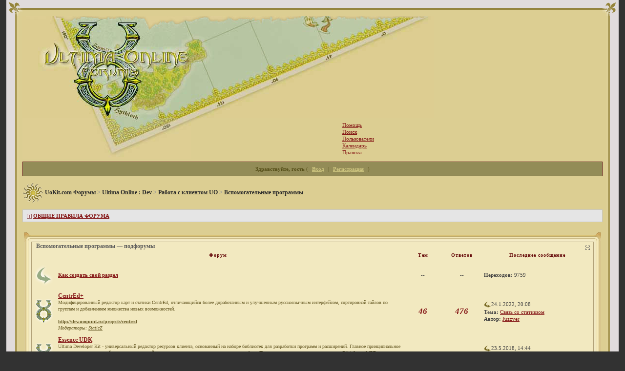

--- FILE ---
content_type: text/html; charset=windows-1251
request_url: https://forum.uokit.com/index.php?s=b9d598a837da72ed7e722dec18c02fdf&showforum=204
body_size: 11609
content:
<!DOCTYPE html PUBLIC "-//W3C//DTD XHTML 1.0 Transitional//EN" "http://www.w3.org/TR/xhtml1/DTD/xhtml1-transitional.dtd">
<html xml:lang="en" lang="en" xmlns="http://www.w3.org/1999/xhtml">
<head>
<meta http-equiv="content-type" content="text/html; charset=windows-1251" />
<title>UoKit.com Форумы -> Вспомогательные программы</title>
<link rel="alternate" type="application/rss+xml" title="UoKit.com Форумы" href="https://forum.uokit.com/index.php?act=rssout&amp;id=2" />

<style type="text/css" media="all">@import url(https://forum.uokit.com/style_images/css_12.css);</style>


<script type="text/javascript">
var gaJsHost = (("https:" == document.location.protocol) ? "https://ssl." : "http://www.");
document.write(unescape("%3Cscript src='" + gaJsHost + "google-analytics.com/ga.js' type='text/javascript'%3E%3C/script%3E"));
</script>
<!--<script type="text/javascript" src="http://code.jquery.com/jquery-1.8.3.min.js"></script>-->
<script type="text/javascript">
var pageTracker = _gat._getTracker("UA-5306309-3");
pageTracker._initData();
pageTracker._trackPageview();
</script>

</head>
<body>
<table id="board" align="center" border="0" cellpadding="0" cellspacing="0">
	<tr class="top">
		<td class="nopad" align="left" width="33" height="33"><img src="style_images/uokit/top_left.gif" align="top" alt="" /></td>
        <td class="nopad" style="background-image: url(style_images/uokit/top_side.gif); background-repeat: repeat">&nbsp;</td>
        <td class="nopad" align="right" width="33" height="33"><img src="style_images/uokit/top_right.gif" align="top" alt="" /></td>
	</tr>
	<tr class="middle">
<td class="nopad"  align="left"  width="33" style="background-image: url(style_images/uokit/left_side.gif); background-repeat: repeat"></td>
		<td class="nopad">
<div  id="ipbwrapper">
<!--ipb.javascript.start-->
<script type="text/javascript">
 //<![CDATA[
 var ipb_var_st            = "0";
 var mod_snow_count        = 15;
 var ipb_lang_tpl_q1       = "Введите номер страницы, на которую хотите перейти.";
 var ipb_var_s             = "5df4dcf5526a81e7877ddd59a0d69d9d";
 var ipb_var_phpext        = "php";
 var ipb_var_base_url      = "https://forum.uokit.com/index.php?s=5df4dcf5526a81e7877ddd59a0d69d9d&";
 var ipb_var_image_url     = "style_images/uokit";
 var ipb_input_f           = "204";
 var ipb_input_t           = "";
 var ipb_input_p           = "";
 var ipb_var_cookieid      = "";
 var ipb_var_cookie_domain = "";
 var ipb_var_cookie_path   = "/";
 var ipb_md5_check         = "880ea6a14ea49e853634fbdc5015a024";
 var ipb_new_msgs          = 0;
 var use_enhanced_js       = 1;
 var use_charset       = "windows-1251";
 var ipb_myass_chars_lang = "Вы ввели слишком мало символов для поиска";
 //]]>
</script><!-- // HIGHSLIDE // -->
<script type="text/javascript" src='jscripts/highslide/highslide.packed.js'></script>
<script type="text/javascript">
var lnk = document.createElement('LINK');
lnk.rel = 'stylesheet';
lnk.type = 'text/css';
lnk.href = 'jscripts/highslide/highslide.css';
document.getElementsByTagName('HEAD')[0].appendChild(lnk);
</script>
<script type="text/javascript">
hs.graphicsDir = 'jscripts/highslide/graphics/';
hs.lang.creditsText = 'UoKit.com'; //sorry ^_^
hs.lang.creditsTitle = 'Перейти на главную страницу портала';
hs.creditsHref = 'http://uokit.com/';
hs.lang.restoreTitle = 'Нажмите для закрытия. Для перемещения зажмите левую кнопку мыши.';
</script>
<script type="text/javascript" src='jscripts/ipb_global.js?1'></script>
<script type="text/javascript" src='jscripts/ips_menu.js'></script>
<script type="text/javascript" src='style_images/uokit/folder_js_skin/ips_menu_html.js'></script>
<!--ipb.javascript.end-->
<div id="sp_search" onmouseover="sp_search.show( null )" onmouseout="sp_search.hide()">
    <a href='https://forum.uokit.com/index.php?s=5df4dcf5526a81e7877ddd59a0d69d9d&amp;act=Search&amp;CODE=getnew&amp;special=382'>Все форумы</a><a href='https://forum.uokit.com/index.php?s=5df4dcf5526a81e7877ddd59a0d69d9d&amp;act=Search&amp;CODE=getnew&amp;special=385'>Общие Ultima Online</a><a href='https://forum.uokit.com/index.php?s=5df4dcf5526a81e7877ddd59a0d69d9d&amp;act=Search&amp;CODE=getnew&amp;special=383'>Разработка шардов</a><a href='https://forum.uokit.com/index.php?s=5df4dcf5526a81e7877ddd59a0d69d9d&amp;act=Search&amp;CODE=getnew&amp;special=384'>Представительства шардов</a><a href='https://forum.uokit.com/index.php?s=5df4dcf5526a81e7877ddd59a0d69d9d&amp;act=Search&amp;CODE=getnew&amp;special=380'>Прочее</a><a href='https://forum.uokit.com/index.php?s=5df4dcf5526a81e7877ddd59a0d69d9d&amp;act=Search&amp;CODE=getnew&amp;special=381'>Разделы продаж </a>
    <div style="text-align: right; padding-top: 15px;">[<a href="index.php?act=UserCP&amp;CODE=sp_search" style="display: inline;">настроить</a>]</div>
</div>
<div id="global_logo">
<table style="width:100%;height:293" border="0" cellpadding="0" cellspacing="0" class="logo_table">
    <tr>
        <td class="nopad" width="345" height="209" style="background-image: url(style_images/uokit/logo/LOGO_01.jpg);">
        </td>
        <td class="nopad" width="163" height="209" style="background-image: url(style_images/uokit/logo/LOGO_02.jpg);">
        </td>
        <td class="nopad" width="147" height="90" style="background-image: url(style_images/uokit/logo/LOGO_03.jpg);">
        </td>
        <td class="nopad" width="188" height="90" style="background-image: url(style_images/uokit/logo/LOGO_04.jpg);">
        </td>
	<td class="nopad" rowspan="2" valign="bottom" align="left"><!-- <% SMS.Kopilka %> -->&nbsp;</td>
    </tr>
    <tr>
        <td class="nopad" width="172" height="84" style="background-image: url(style_images/uokit/logo/LOGO_06.jpg);">
        </td>
        <td class="nopad" width="163" height="84" style="background-image: url(style_images/uokit/logo/LOGO_07.gif);">
        </td>
        <td class="nopad" width="147" height="84" bgcolor="#DCCE92">
        </td>
<td class="nopad" width="188" height="84" bgcolor="#DCCE92">

<a href="https://forum.uokit.com/index.php?s=5df4dcf5526a81e7877ddd59a0d69d9d&amp;act=Help"><font style="text-decoration: none;">Помощь</font></a>
<br /><a href="https://forum.uokit.com/index.php?s=5df4dcf5526a81e7877ddd59a0d69d9d&amp;act=Search&amp;f=204"><font style="text-decoration: none;">Поиск</font></a>
<br /><a href="https://forum.uokit.com/index.php?s=5df4dcf5526a81e7877ddd59a0d69d9d&amp;act=Members"><font style="text-decoration: none;">Пользователи</font></a><br />
<a href="https://forum.uokit.com/index.php?s=5df4dcf5526a81e7877ddd59a0d69d9d&amp;act=calendar"><font style="text-decoration: none;">Календарь</font></a>
<br /><a href="https://forum.uokit.com/index.php?s=5df4dcf5526a81e7877ddd59a0d69d9d&amp;act=boardrules"><font style="text-decoration: none;">Правила</font></a></td>
    </tr>
</table>
</div><script type="text/javascript" src='jscripts/ips_xmlhttprequest.js'></script>
<script type="text/javascript" src='jscripts/ipb_global_xmlenhanced.js'></script>
<script type="text/javascript" src='jscripts/dom-drag.js'></script>
<div id='get-myassistant' style='display:none;width:400px;text-align:left;'>
<div class="borderwrap">
 <div class='maintitle' id='myass-drag' title='Нажмите и задержите для перемещения этого окна'>
  <div style='float:right'><a href='#' onclick='document.getElementById("get-myassistant").style.display="none"'>[X]</a></div>
  <div>Помощник</div>
 </div>
 <div id='myass-content' style='overflow-x:auto;'></div>
 </div>
</div>
<div id='loading-layer' style='display:none;width:200px;height:50px;background:#FFF;padding:10px;text-align:center;border:1px solid #000'><div style='font-weight:bold' id='loading-layer-text'>Загрузка. Пожалуйста, подождите...</div><br /><img src='style_images/uokit/loading.gif'  border='0' /></div><!-- / End board header -->
<div id="userlinksguest">
	<p class="pcen"><b>Здравствуйте, гость</b> ( <a href="https://forum.uokit.com/index.php?s=5df4dcf5526a81e7877ddd59a0d69d9d&amp;act=Login&amp;CODE=00">Вход</a> | <a href="https://forum.uokit.com/index.php?s=5df4dcf5526a81e7877ddd59a0d69d9d&amp;act=Reg&amp;CODE=00">Регистрация</a> )	</p>
</div>
<div id="navstrip"><img src='style_images/uokit/nav.gif' border='0'  alt='>' />&nbsp;<a href='https://forum.uokit.com/index.php?s=5df4dcf5526a81e7877ddd59a0d69d9d&amp;act=idx'>UoKit.com Форумы</a>&nbsp;>&nbsp;<a href='https://forum.uokit.com/index.php?s=5df4dcf5526a81e7877ddd59a0d69d9d&amp;showforum=174'>Ultima Online : Dev</a>&nbsp;>&nbsp;<a href='https://forum.uokit.com/index.php?s=5df4dcf5526a81e7877ddd59a0d69d9d&amp;showforum=8'>Работа с клиентом UO</a>&nbsp;>&nbsp;<a href='https://forum.uokit.com/index.php?s=5df4dcf5526a81e7877ddd59a0d69d9d&amp;showforum=204'>Вспомогательные программы</a></div>
<!--IBF.NEWPMBOX-->
<!-- Show FAQ/Forum Rules -->
<div class="ruleswrap">
	&nbsp;<img src='style_images/uokit/forum_rules.gif' width='10' height='10' border='0'  alt='Правила этого форума' />&nbsp;<b><a href="https://forum.uokit.com/index.php?s=5df4dcf5526a81e7877ddd59a0d69d9d&amp;act=SR&amp;f=204"><a href="https://forum.uokit.com/index.php?act=boardrules">ОБЩИЕ ПРАВИЛА ФОРУМА</a></a></b>
</div><script language="javascript" type="text/javascript">
<!--
var unselectedbutton = "style_images/uokit/topic_unselected.gif";
var selectedbutton   = "style_images/uokit/topic_selected.gif";
var lang_gobutton    = "отмеченные темы";
var lang_suredelete  = "Вы действительно хотите удалить эти темы?";
//-->
</script>
<script type="text/javascript" src="jscripts/ipb_forum.js"></script>
<DIV id='hints' style="Z-INDEX: 33; LEFT: 0px; VISIBILITY: hidden; POSITION: absolute; TOP: 0px"></DIV>
<br />
	<TABLE class="border_table" border="0" cellpadding="0" cellspacing="0">
		<TR>
			<TD class="border_top_right" style="padding: 0;"><IMG border="0" src="style_images/uokit/cat_left_top.gif" width="18" height="21">
			</TD>
			<TD class="border_top_back" height="21" style="padding: 0;">	&nbsp;
			</TD>
			<TD class="border_top_right" style="padding: 0;"><IMG border="0" src="style_images/uokit/cat_right_top.gif" width="18" height="21">
			</TD>
		</TR>
		<TR class="nopad">
			<TD class="border_left_back" style="padding: 0;">	&nbsp;
			</TD>
			<TD class="border_content" style="padding: 0;">
<div class="borderwrap" style="display:none" id="fc_204">
	<div class="maintitlecollapse">
		<p class="expand"><a href="javascript:togglecategory(204, 0);"><img src='style_images/uokit/exp_plus.gif' border='0'  alt='Развернуть' /></a></p>
		<p><img src='style_images/uokit/nav_m.gif' width='0' height='0' border='0'  alt='&gt;' />&nbsp;<a href="https://forum.uokit.com/index.php?s=5df4dcf5526a81e7877ddd59a0d69d9d&amp;showforum=204">Вспомогательные программы &#151; подфорумы</a></p>
	</div>
</div>
<div class="borderwrap" style="display:" id="fo_204">
	<div class="maintitle">
		<p class="expand"><a href="javascript:togglecategory(204, 1);"><img src='style_images/uokit/exp_minus.gif' border='0'  alt='Свернуть' /></a></p>
		<p><img src='style_images/uokit/nav_m.gif' width='0' height='0' border='0'  alt='&gt;' />&nbsp;<a href="https://forum.uokit.com/index.php?s=5df4dcf5526a81e7877ddd59a0d69d9d&amp;showforum=204">Вспомогательные программы &#151; подфорумы</a></p>
	</div>
	<table class='ipbtable' cellspacing="1">
		<tr> 
			<th colspan="2" width="66%" align="center">Форум</th>
			<th align="center" width="7%">Тем</th>
			<th align="center" width="7%">Ответов</th>
			<th width="35%">Последнее сообщение</th>
		</tr><!-- Forum 209 entry -->
		<tr> 
			<td align="center" class="row2" width="1%"><img src='style_images/uokit/br_redirect.gif' width='37' height='50' border='0'  alt='Переадресация' /></td>
			<td class="row2"><b><a href="https://forum.uokit.com/index.php?s=5df4dcf5526a81e7877ddd59a0d69d9d&amp;showforum=209" >Как создать свой раздел</a></b><br /><span class="forumdesc"></span></td>
			<td class="row4" align="center"><b>--</b></td>
<td class="row4" align="center"><b>--</b></td>
<td align="center" class="row1"><b>Переходов:</b> 9759</td>
		</tr>
<!-- End of Forum 209 entry --><tr> 
	<td align="center" class="row2" width="1%"><a id='f-207' href="https://forum.uokit.com/index.php?s=5df4dcf5526a81e7877ddd59a0d69d9d&amp;act=Login&amp;CODE=04&amp;f=207&amp;fromforum=204&amp;i=1" title="Отметить форум прочитанным?"><img src='style_images/uokit/bf_new.gif' width='37' height='50' border='0'  alt='Есть новые сообщения' /></a></td>
	<td class="row2">
	<b><span class="forum"><a href="https://forum.uokit.com/index.php?s=5df4dcf5526a81e7877ddd59a0d69d9d&amp;showforum=207">CentrEd+</a></b></span><br />
	<span class="forumdesc">Модифицированный редактор карт и статики CentrEd, отличающийся более доработанным и улучшенным русскоязычным интерфейсом, сортировкой тайлов по группам и добавлением множества новых возможностей.<br /><br /><a href='http://dev.uoquint.ru/projects/centred' style='font:10;' target="blank"><b>http://dev.uoquint.ru/projects/centred</b></a><br />
	<i>Модераторы:  <a href='https://forum.uokit.com/index.php?s=5df4dcf5526a81e7877ddd59a0d69d9d&amp;showuser=11948'>StaticZ</a></i></span></td>
            <td align="center" class="row4"><span class="number">46</span></td>
			<td align="center" class="row4"><span class="number">476</span></td>
			<td class="row1" nowrap="nowrap"><a href="https://forum.uokit.com/index.php?s=5df4dcf5526a81e7877ddd59a0d69d9d&amp;showtopic=70950&amp;view=getlastpost" title="К последнему сообщению"><img src='style_images/uokit/lastpost.gif' border='0'  alt='Последнее сообщение' /></a><span>24.1.2022, 20:08<br />
			<b>Тема:</b>&nbsp;<a href='https://forum.uokit.com/index.php?s=5df4dcf5526a81e7877ddd59a0d69d9d&amp;showtopic=70950&amp;view=getnewpost' title='К первому непрочитанному сообщению: Связь со статикзом'>Связь со статикзом</a><br /><b>Автор:</b> <a href='https://forum.uokit.com/index.php?s=5df4dcf5526a81e7877ddd59a0d69d9d&amp;showuser=11273'>Juzzver</a></span></td>
		</tr><tr> 
	<td align="center" class="row2" width="1%"><a id='f-208' href="https://forum.uokit.com/index.php?s=5df4dcf5526a81e7877ddd59a0d69d9d&amp;act=Login&amp;CODE=04&amp;f=208&amp;fromforum=204&amp;i=1" title="Отметить форум прочитанным?"><img src='style_images/uokit/bf_new.gif' width='37' height='50' border='0'  alt='Есть новые сообщения' /></a></td>
	<td class="row2">
	<b><span class="forum"><a href="https://forum.uokit.com/index.php?s=5df4dcf5526a81e7877ddd59a0d69d9d&amp;showforum=208">Essence UDK</a></b></span><br />
	<span class="forumdesc">Ultima Developer Kit - универсальный редактор ресурсов клиента, основанный на наборе библиотек для разработки программ и расширений. Главное принципиальное отличие - инновационный подход, призванный максимально упростить проектирование и работу. Проект с открытом исходным кодом на C# 4.0 под WPF.<br /><br /><a href='http://dev.uoquint.ru/projects/essence-udk' style='font:10;' target="blank"><b>http://dev.uoquint.ru/projects/essence-udk</b></a><br />
	<i>Модераторы:  <a href='https://forum.uokit.com/index.php?s=5df4dcf5526a81e7877ddd59a0d69d9d&amp;showuser=11948'>StaticZ</a></i></span></td>
            <td align="center" class="row4"><span class="number">3</span></td>
			<td align="center" class="row4"><span class="number">87</span></td>
			<td class="row1" nowrap="nowrap"><a href="https://forum.uokit.com/index.php?s=5df4dcf5526a81e7877ddd59a0d69d9d&amp;showtopic=25297&amp;view=getlastpost" title="К последнему сообщению"><img src='style_images/uokit/lastpost.gif' border='0'  alt='Последнее сообщение' /></a><span>23.5.2018, 14:44<br />
			<b>Тема:</b>&nbsp;<a href='https://forum.uokit.com/index.php?s=5df4dcf5526a81e7877ddd59a0d69d9d&amp;showtopic=25297&amp;view=getnewpost' title='К первому непрочитанному сообщению: EssenceUCS'>EssenceUCS</a><br /><b>Автор:</b> <a href='https://forum.uokit.com/index.php?s=5df4dcf5526a81e7877ddd59a0d69d9d&amp;showuser=11948'>StaticZ</a></span></td>
		</tr><tr> 
	<td align="center" class="row2" width="1%"><a id='f-210' href="https://forum.uokit.com/index.php?s=5df4dcf5526a81e7877ddd59a0d69d9d&amp;act=Login&amp;CODE=04&amp;f=210&amp;fromforum=204&amp;i=1" title="Отметить форум прочитанным?"><img src='style_images/uokit/bf_new.gif' width='37' height='50' border='0'  alt='Есть новые сообщения' /></a></td>
	<td class="row2">
	<b><span class="forum"><a href="https://forum.uokit.com/index.php?s=5df4dcf5526a81e7877ddd59a0d69d9d&amp;showforum=210">UOExt</a></b></span><br />
	<span class="forumdesc">Технологическая платформа + Framework для изменения поведения клиента. We do what EA can't.<br /><br /><a href='http://code.google.com/p/uo-ext/' style='font:10;' target="blank"><b>http://code.google.com/p/uo-ext/</b></a><br />
	<i>Модераторы:  <a href='https://forum.uokit.com/index.php?s=5df4dcf5526a81e7877ddd59a0d69d9d&amp;showuser=10905'>Warstone</a></i></span></td>
            <td align="center" class="row4"><span class="number">8</span></td>
			<td align="center" class="row4"><span class="number">408</span></td>
			<td class="row1" nowrap="nowrap"><a href="https://forum.uokit.com/index.php?s=5df4dcf5526a81e7877ddd59a0d69d9d&amp;showtopic=25453&amp;view=getlastpost" title="К последнему сообщению"><img src='style_images/uokit/lastpost.gif' border='0'  alt='Последнее сообщение' /></a><span>13.3.2013, 1:22<br />
			<b>Тема:</b>&nbsp;<a href='https://forum.uokit.com/index.php?s=5df4dcf5526a81e7877ddd59a0d69d9d&amp;showtopic=25453&amp;view=getnewpost' title='К первому непрочитанному сообщению: Версия клиента для разработки'>Версия клиента для разработки</a><br /><b>Автор:</b> <a href='https://forum.uokit.com/index.php?s=5df4dcf5526a81e7877ddd59a0d69d9d&amp;showuser=11948'>StaticZ</a></span></td>
		</tr>	</table>
</div><TD class="border_right_back">	&nbsp;
				</TD>
		</TR>
		<TR>
			<TD class="border_bottom_left"><IMG border="0" src="style_images/uokit/cat_left_bottom.gif" width="18" height="21">
			</TD>
			<TD class="border_bottom_back">	&nbsp;
			</TD>
			<TD class="border_bottom_right"><IMG border="0" src="style_images/uokit/cat_right_bottom.gif" width="18" height="21">
			</TD>
		</TR>
	</TABLE>
<table cellspacing="0">
	<tr>
		<td style='padding-left:0px' width="60%">&nbsp;</td>
		<td class='nopad' style='padding:0px 0px 5px 0px' align="right" nowrap="nowrap"><a href="https://forum.uokit.com/index.php?s=5df4dcf5526a81e7877ddd59a0d69d9d&amp;act=Post&amp;CODE=00&amp;f=204"><img src='style_images/uokit/t_new.gif'  border='0'  alt='Открыть новую тему' /></a></td>
	</tr>
</table>

	<table class="border_table" border="0" cellpadding="0" cellspacing="0" >
<tr>
  <td class="border_top_right" style="padding: 0;" >
  <img border="0" src="style_images/uokit/cat_left_top.gif" width="18" height="21"></td>
  <td class="border_top_back" height="21" style="padding: 0;">&nbsp;</td>
  <td class="border_top_right" style="padding: 0;">
  <img border="0" src="style_images/uokit/cat_right_top.gif" width="18" height="21"></td>
</tr>
<tr class="nopad">
  <td class="border_left_back" style="padding: 0;">&nbsp;
  </td>
  <td class="border_content" style="padding: 0;"><table class="border_table" border="0" cellpadding="1" cellspacing="0">
<tr class="nopad">
  <td width="100%"class="nopad" style="background-color:#F2E9C0;">
<span class="mainhead"><a href="https://forum.uokit.com/index.php?s=5df4dcf5526a81e7877ddd59a0d69d9d&amp;showforum=204">Вспомогательные программы</a></span>
<div class="borderwrap">
<table cellspacing="1">
	<tr> 
		<th align="center">&nbsp;</th>
		<th align="center">&nbsp;</th>
		<th width="50%" nowrap="nowrap" align="left">Название темы</th>
		<th width="7%" align="center" nowrap="nowrap">Ответов</th>
		<th width="14%" align="center" nowrap="nowrap">Автор темы</th>
		<th width="7%" align="center" nowrap="nowrap">Просмотров</th>
		<th width="22%" nowrap="nowrap" align="left">Последнее сообщение</th>	</tr>
	<!-- Forum page unique top -->
	<!--IBF.ANNOUNCEMENTS--><!--PINNED-->    <!-- END PINNED --><!-- Begin Topic Entry 26165 -->
<tr> 
	<td align="center" class="row4"><img src='style_images/uokit/f_norm_no.gif'  border='0'  alt='Нет новых сообщений' /></td>
	<td align="center" class="row4"><img src="style_images/uokit/folder_post_icons/icon11.gif" border="0" alt="" /></td>
	<td class="row1" valign="middle">
		<div>
			Важно:  <a href="#" onclick="PopUp('https://forum.uokit.com/index.php?s=5df4dcf5526a81e7877ddd59a0d69d9d&amp;act=attach&amp;code=showtopic&amp;tid=26165', 'Attach26165', 500,400); return false;" title="1 прикрепленные файлы: Просмотр"><img src='style_images/uokit/attachicon.gif'  border='0'  alt='Тема имеет прикрепленные файлы' /></a><a href="https://forum.uokit.com/index.php?s=5df4dcf5526a81e7877ddd59a0d69d9d&amp;showtopic=26165" title="Тема создана: 9.5.2013, 15:27">UO UOFiddler+</a> &nbsp;<a href="javascript:multi_page_jump('https://forum.uokit.com/index.php?s=5df4dcf5526a81e7877ddd59a0d69d9d&amp;showtopic=26165', 68, 20 );" title="Переход по страницам"><img src='style_images/uokit/pages_icon.gif' alt='*' border='0' /></a> <span class="minipagelink"><a href="https://forum.uokit.com/index.php?s=5df4dcf5526a81e7877ddd59a0d69d9d&amp;showtopic=26165&amp;st=0">1</a></span><span class="minipagelink"><a href="https://forum.uokit.com/index.php?s=5df4dcf5526a81e7877ddd59a0d69d9d&amp;showtopic=26165&amp;st=20">2</a></span><span class="minipagelink"><a href="https://forum.uokit.com/index.php?s=5df4dcf5526a81e7877ddd59a0d69d9d&amp;showtopic=26165&amp;st=40">3</a></span><span class="minipagelink"><a href="https://forum.uokit.com/index.php?s=5df4dcf5526a81e7877ddd59a0d69d9d&amp;showtopic=26165&amp;st=60">4</a></span>
			<div class="desc">Модификация сервера uoquint.ru знаменитой программы</div>
		</div>
	</td>
	<td align='center' class="row4">
     <a href="javascript:who_posted(26165);">67</a>    </td>
	<td align="center" class="row4"><a href='https://forum.uokit.com/index.php?s=5df4dcf5526a81e7877ddd59a0d69d9d&amp;showuser=11948'>StaticZ</a></td>
	<td align="center" class="row4">140.914</td>
	<td class="row2"><span class="lastaction">10.8.2020, 16:59<br /><a href="https://forum.uokit.com/index.php?s=5df4dcf5526a81e7877ddd59a0d69d9d&amp;showtopic=26165&amp;view=getlastpost">Посл. сообщение:</a> <b><a href='https://forum.uokit.com/index.php?s=5df4dcf5526a81e7877ddd59a0d69d9d&amp;showuser=11273'>Juzzver</a></b></span></td></tr>
    <!-- End Topic Entry 26165 --><!-- Begin Topic Entry 30170 -->
<tr> 
	<td align="center" class="row4"><img src='style_images/uokit/f_norm_no.gif'  border='0'  alt='Нет новых сообщений' /></td>
	<td align="center" class="row4">&nbsp;</td>
	<td class="row1" valign="middle">
		<div>
			Важно:  <a href="https://forum.uokit.com/index.php?s=5df4dcf5526a81e7877ddd59a0d69d9d&amp;showtopic=30170" title="Тема создана: 2.2.2017, 0:24">Патчер клиента (ехе и уже запущенного)</a> 
			<div class="desc"></div>
		</div>
	</td>
	<td align='center' class="row4">
     <a href="javascript:who_posted(30170);">14</a>    </td>
	<td align="center" class="row4"><a href='https://forum.uokit.com/index.php?s=5df4dcf5526a81e7877ddd59a0d69d9d&amp;showuser=4172'>Frog</a></td>
	<td align="center" class="row4">35.093</td>
	<td class="row2"><span class="lastaction">20.2.2019, 6:13<br /><a href="https://forum.uokit.com/index.php?s=5df4dcf5526a81e7877ddd59a0d69d9d&amp;showtopic=30170&amp;view=getlastpost">Посл. сообщение:</a> <b><a href='https://forum.uokit.com/index.php?s=5df4dcf5526a81e7877ddd59a0d69d9d&amp;showuser=9355'>superklej</a></b></span></td></tr>
    <!-- End Topic Entry 30170 --><!-- Begin Topic Entry 27763 -->
<tr> 
	<td align="center" class="row4"><img src='style_images/uokit/f_norm_no.gif'  border='0'  alt='Нет новых сообщений' /></td>
	<td align="center" class="row4">&nbsp;</td>
	<td class="row1" valign="middle">
		<div>
			Важно:  <a href="#" onclick="PopUp('https://forum.uokit.com/index.php?s=5df4dcf5526a81e7877ddd59a0d69d9d&amp;act=attach&amp;code=showtopic&amp;tid=27763', 'Attach27763', 500,400); return false;" title="1 прикрепленные файлы: Просмотр"><img src='style_images/uokit/attachicon.gif'  border='0'  alt='Тема имеет прикрепленные файлы' /></a><a href="https://forum.uokit.com/index.php?s=5df4dcf5526a81e7877ddd59a0d69d9d&amp;showtopic=27763" title="Тема создана: 10.7.2014, 15:05">Gump Studio [uoquint mod]</a> 
			<div class="desc">Модификация сервера uoquint.ru</div>
		</div>
	</td>
	<td align='center' class="row4">
     <a href="javascript:who_posted(27763);">16</a>    </td>
	<td align="center" class="row4"><a href='https://forum.uokit.com/index.php?s=5df4dcf5526a81e7877ddd59a0d69d9d&amp;showuser=11948'>StaticZ</a></td>
	<td align="center" class="row4">27.933</td>
	<td class="row2"><span class="lastaction">10.9.2018, 11:03<br /><a href="https://forum.uokit.com/index.php?s=5df4dcf5526a81e7877ddd59a0d69d9d&amp;showtopic=27763&amp;view=getlastpost">Посл. сообщение:</a> <b><a href='https://forum.uokit.com/index.php?s=5df4dcf5526a81e7877ddd59a0d69d9d&amp;showuser=11273'>Juzzver</a></b></span></td></tr>
    <!-- End Topic Entry 27763 --><!-- Begin Topic Entry 9994 -->
<tr> 
	<td align="center" class="row4"><img src='style_images/uokit/f_norm_no.gif'  border='0'  alt='Нет новых сообщений' /></td>
	<td align="center" class="row4">&nbsp;</td>
	<td class="row1" valign="middle">
		<div>
			Важно:  <a href="https://forum.uokit.com/index.php?s=5df4dcf5526a81e7877ddd59a0d69d9d&amp;showtopic=9994" title="Тема создана: 7.3.2006, 20:25">Pandora&#39;s Box</a> 
			<div class="desc">не мучаемся, не ищем</div>
		</div>
	</td>
	<td align='center' class="row4">
     <a href="javascript:who_posted(9994);">15</a>    </td>
	<td align="center" class="row4"><a href='https://forum.uokit.com/index.php?s=5df4dcf5526a81e7877ddd59a0d69d9d&amp;showuser=950'>NFx</a></td>
	<td align="center" class="row4">31.773</td>
	<td class="row2"><span class="lastaction">27.11.2011, 16:11<br /><a href="https://forum.uokit.com/index.php?s=5df4dcf5526a81e7877ddd59a0d69d9d&amp;showtopic=9994&amp;view=getlastpost">Посл. сообщение:</a> <b><a href='https://forum.uokit.com/index.php?s=5df4dcf5526a81e7877ddd59a0d69d9d&amp;showuser=13780'>TaMBoV</a></b></span></td></tr>
    <!-- End Topic Entry 9994 --><!-- Begin Topic Entry 19708 -->
<tr> 
	<td align="center" class="row4"><img src='style_images/uokit/f_closed.gif'  border='0'  alt='Тема закрыта' /></td>
	<td align="center" class="row4"><img src="style_images/uokit/folder_post_icons/icon11.gif" border="0" alt="" /></td>
	<td class="row1" valign="middle">
		<div>
			Важно:  <a href="https://forum.uokit.com/index.php?s=5df4dcf5526a81e7877ddd59a0d69d9d&amp;showtopic=19708" title="Тема создана: 10.4.2010, 18:48">[tutorial] Anim Tool</a> 
			<div class="desc"></div>
		</div>
	</td>
	<td align='center' class="row4">
     <a href="javascript:who_posted(19708);">4</a>    </td>
	<td align="center" class="row4"><a href='https://forum.uokit.com/index.php?s=5df4dcf5526a81e7877ddd59a0d69d9d&amp;showuser=11891'>Александр Needle™</a></td>
	<td align="center" class="row4">20.006</td>
	<td class="row2"><span class="lastaction">15.4.2011, 15:01<br /><a href="https://forum.uokit.com/index.php?s=5df4dcf5526a81e7877ddd59a0d69d9d&amp;showtopic=19708&amp;view=getlastpost">Посл. сообщение:</a> <b><a href='https://forum.uokit.com/index.php?s=5df4dcf5526a81e7877ddd59a0d69d9d&amp;showuser=11891'>Александр Needle™</a></b></span></td></tr>
    <!-- End Topic Entry 19708 --><!-- Begin Topic Entry 19583 -->
<tr> 
	<td align="center" class="row4"><img src='style_images/uokit/f_closed.gif'  border='0'  alt='Тема закрыта' /></td>
	<td align="center" class="row4"><img src="style_images/uokit/folder_post_icons/icon11.gif" border="0" alt="" /></td>
	<td class="row1" valign="middle">
		<div>
			Важно:  <a href="https://forum.uokit.com/index.php?s=5df4dcf5526a81e7877ddd59a0d69d9d&amp;showtopic=19583" title="Тема создана: 14.3.2010, 21:18">[tutorial] Gump Editor</a> 
			<div class="desc"></div>
		</div>
	</td>
	<td align='center' class="row4">
     <a href="javascript:who_posted(19583);">10</a>    </td>
	<td align="center" class="row4"><a href='https://forum.uokit.com/index.php?s=5df4dcf5526a81e7877ddd59a0d69d9d&amp;showuser=11891'>Александр Needle™</a></td>
	<td align="center" class="row4">26.887</td>
	<td class="row2"><span class="lastaction">15.4.2011, 10:16<br /><a href="https://forum.uokit.com/index.php?s=5df4dcf5526a81e7877ddd59a0d69d9d&amp;showtopic=19583&amp;view=getlastpost">Посл. сообщение:</a> <b><a href='https://forum.uokit.com/index.php?s=5df4dcf5526a81e7877ddd59a0d69d9d&amp;showuser=12668'>Алексей&#33;</a></b></span></td></tr>
    <!-- End Topic Entry 19583 --><!-- END PINNED -->
<tr>
   <td class="darkrow1" colspan="8"><b>Темы форума</b></td>
</tr><!-- Begin Topic Entry 71210 -->
<tr> 
	<td align="center" class="row4"><img src='style_images/uokit/f_norm_no.gif'  border='0'  alt='Нет новых сообщений' /></td>
	<td align="center" class="row4">&nbsp;</td>
	<td class="row1" valign="middle">
		<div>
			 <a href="https://forum.uokit.com/index.php?s=5df4dcf5526a81e7877ddd59a0d69d9d&amp;showtopic=71210" title="Тема создана: 3.12.2022, 3:52">UO Fiddler. Некорректный вывод информации из файлов.</a> 
			<div class="desc"></div>
		</div>
	</td>
	<td align='center' class="row4">
     <a href="javascript:who_posted(71210);">10</a>    </td>
	<td align="center" class="row4"><a href='https://forum.uokit.com/index.php?s=5df4dcf5526a81e7877ddd59a0d69d9d&amp;showuser=19682'>capelan</a></td>
	<td align="center" class="row4">25.968</td>
	<td class="row2"><span class="lastaction">26.4.2023, 20:18<br /><a href="https://forum.uokit.com/index.php?s=5df4dcf5526a81e7877ddd59a0d69d9d&amp;showtopic=71210&amp;view=getlastpost">Посл. сообщение:</a> <b><a href='https://forum.uokit.com/index.php?s=5df4dcf5526a81e7877ddd59a0d69d9d&amp;showuser=13302'>KaPeIkA</a></b></span></td></tr>
    <!-- End Topic Entry 71210 --><!-- Begin Topic Entry 28106 -->
<tr> 
	<td align="center" class="row4"><img src='style_images/uokit/f_norm_no.gif'  border='0'  alt='Нет новых сообщений' /></td>
	<td align="center" class="row4">&nbsp;</td>
	<td class="row1" valign="middle">
		<div>
			 <a href="#" onclick="PopUp('https://forum.uokit.com/index.php?s=5df4dcf5526a81e7877ddd59a0d69d9d&amp;act=attach&amp;code=showtopic&amp;tid=28106', 'Attach28106', 500,400); return false;" title="1 прикрепленные файлы: Просмотр"><img src='style_images/uokit/attachicon.gif'  border='0'  alt='Тема имеет прикрепленные файлы' /></a><a href="https://forum.uokit.com/index.php?s=5df4dcf5526a81e7877ddd59a0d69d9d&amp;showtopic=28106" title="Тема создана: 15.10.2014, 15:40">UO Fiddler</a> 
			<div class="desc">Анимация</div>
		</div>
	</td>
	<td align='center' class="row4">
     <a href="javascript:who_posted(28106);">16</a>    </td>
	<td align="center" class="row4"><a href='https://forum.uokit.com/index.php?s=5df4dcf5526a81e7877ddd59a0d69d9d&amp;showuser=15787'>_Fess_</a></td>
	<td align="center" class="row4">33.616</td>
	<td class="row2"><span class="lastaction">6.10.2022, 18:26<br /><a href="https://forum.uokit.com/index.php?s=5df4dcf5526a81e7877ddd59a0d69d9d&amp;showtopic=28106&amp;view=getlastpost">Посл. сообщение:</a> <b><a href='https://forum.uokit.com/index.php?s=5df4dcf5526a81e7877ddd59a0d69d9d&amp;showuser=19633'>HeyWhaHappen</a></b></span></td></tr>
    <!-- End Topic Entry 28106 --><!-- Begin Topic Entry 70444 -->
<tr> 
	<td align="center" class="row4"><img src='style_images/uokit/f_norm_no.gif'  border='0'  alt='Нет новых сообщений' /></td>
	<td align="center" class="row4">&nbsp;</td>
	<td class="row1" valign="middle">
		<div>
			 <a href="https://forum.uokit.com/index.php?s=5df4dcf5526a81e7877ddd59a0d69d9d&amp;showtopic=70444" title="Тема создана: 15.10.2020, 23:38">UOfiddler анимация ездовых животных</a> 
			<div class="desc"></div>
		</div>
	</td>
	<td align='center' class="row4">
     <a href="javascript:who_posted(70444);">0</a>    </td>
	<td align="center" class="row4"><a href='https://forum.uokit.com/index.php?s=5df4dcf5526a81e7877ddd59a0d69d9d&amp;showuser=19717'>BloodyKGB</a></td>
	<td align="center" class="row4">7.892</td>
	<td class="row2"><span class="lastaction">15.10.2020, 23:38<br /><a href="https://forum.uokit.com/index.php?s=5df4dcf5526a81e7877ddd59a0d69d9d&amp;showtopic=70444&amp;view=getlastpost">Посл. сообщение:</a> <b><a href='https://forum.uokit.com/index.php?s=5df4dcf5526a81e7877ddd59a0d69d9d&amp;showuser=19717'>BloodyKGB</a></b></span></td></tr>
    <!-- End Topic Entry 70444 --><!-- Begin Topic Entry 70191 -->
<tr> 
	<td align="center" class="row4"><img src='style_images/uokit/f_norm_no.gif'  border='0'  alt='Нет новых сообщений' /></td>
	<td align="center" class="row4">&nbsp;</td>
	<td class="row1" valign="middle">
		<div>
			 <a href="https://forum.uokit.com/index.php?s=5df4dcf5526a81e7877ddd59a0d69d9d&amp;showtopic=70191" title="Тема создана: 8.4.2020, 10:20">UOFiddler4.7-4.9</a> 
			<div class="desc"></div>
		</div>
	</td>
	<td align='center' class="row4">
     <a href="javascript:who_posted(70191);">4</a>    </td>
	<td align="center" class="row4"><a href='https://forum.uokit.com/index.php?s=5df4dcf5526a81e7877ddd59a0d69d9d&amp;showuser=14566'>Sirocco</a></td>
	<td align="center" class="row4">20.173</td>
	<td class="row2"><span class="lastaction">9.4.2020, 23:24<br /><a href="https://forum.uokit.com/index.php?s=5df4dcf5526a81e7877ddd59a0d69d9d&amp;showtopic=70191&amp;view=getlastpost">Посл. сообщение:</a> <b><a href='https://forum.uokit.com/index.php?s=5df4dcf5526a81e7877ddd59a0d69d9d&amp;showuser=11273'>Juzzver</a></b></span></td></tr>
    <!-- End Topic Entry 70191 --><!-- Begin Topic Entry 68781 -->
<tr> 
	<td align="center" class="row4"><img src='style_images/uokit/f_norm_no.gif'  border='0'  alt='Нет новых сообщений' /></td>
	<td align="center" class="row4"><img src="style_images/uokit/folder_post_icons/icon1.gif" border="0" alt="" /></td>
	<td class="row1" valign="middle">
		<div>
			 <a href="https://forum.uokit.com/index.php?s=5df4dcf5526a81e7877ddd59a0d69d9d&amp;showtopic=68781" title="Тема создана: 3.2.2018, 0:04">Работа с вердатой</a> 
			<div class="desc"></div>
		</div>
	</td>
	<td align='center' class="row4">
     <a href="javascript:who_posted(68781);">14</a>    </td>
	<td align="center" class="row4"><a href='https://forum.uokit.com/index.php?s=5df4dcf5526a81e7877ddd59a0d69d9d&amp;showuser=16856'>volkinson</a></td>
	<td align="center" class="row4">20.131</td>
	<td class="row2"><span class="lastaction">11.2.2018, 15:59<br /><a href="https://forum.uokit.com/index.php?s=5df4dcf5526a81e7877ddd59a0d69d9d&amp;showtopic=68781&amp;view=getlastpost">Посл. сообщение:</a> <b><a href='https://forum.uokit.com/index.php?s=5df4dcf5526a81e7877ddd59a0d69d9d&amp;showuser=11948'>StaticZ</a></b></span></td></tr>
    <!-- End Topic Entry 68781 --><!-- Begin Topic Entry 68587 -->
<tr> 
	<td align="center" class="row4"><img src='style_images/uokit/f_norm_no.gif'  border='0'  alt='Нет новых сообщений' /></td>
	<td align="center" class="row4">&nbsp;</td>
	<td class="row1" valign="middle">
		<div>
			 <a href="https://forum.uokit.com/index.php?s=5df4dcf5526a81e7877ddd59a0d69d9d&amp;showtopic=68587" title="Тема создана: 22.11.2017, 13:04">UOFiddler и art.mul и Center ED</a> 
			<div class="desc"></div>
		</div>
	</td>
	<td align='center' class="row4">
     <a href="javascript:who_posted(68587);">4</a>    </td>
	<td align="center" class="row4"><a href='https://forum.uokit.com/index.php?s=5df4dcf5526a81e7877ddd59a0d69d9d&amp;showuser=4522'>d`ArcZeal</a></td>
	<td align="center" class="row4">14.346</td>
	<td class="row2"><span class="lastaction">24.11.2017, 10:03<br /><a href="https://forum.uokit.com/index.php?s=5df4dcf5526a81e7877ddd59a0d69d9d&amp;showtopic=68587&amp;view=getlastpost">Посл. сообщение:</a> <b><a href='https://forum.uokit.com/index.php?s=5df4dcf5526a81e7877ddd59a0d69d9d&amp;showuser=4522'>d`ArcZeal</a></b></span></td></tr>
    <!-- End Topic Entry 68587 --><!-- Begin Topic Entry 67977 -->
<tr> 
	<td align="center" class="row4"><img src='style_images/uokit/f_norm_no.gif'  border='0'  alt='Нет новых сообщений' /></td>
	<td align="center" class="row4">&nbsp;</td>
	<td class="row1" valign="middle">
		<div>
			 <a href="https://forum.uokit.com/index.php?s=5df4dcf5526a81e7877ddd59a0d69d9d&amp;showtopic=67977" title="Тема создана: 20.3.2017, 18:20">EC client ,fields</a> 
			<div class="desc">Если есть у кого то буду благодарен</div>
		</div>
	</td>
	<td align='center' class="row4">
     <a href="javascript:who_posted(67977);">2</a>    </td>
	<td align="center" class="row4"><a href='https://forum.uokit.com/index.php?s=5df4dcf5526a81e7877ddd59a0d69d9d&amp;showuser=18396'>Nones</a></td>
	<td align="center" class="row4">11.284</td>
	<td class="row2"><span class="lastaction">18.9.2017, 14:11<br /><a href="https://forum.uokit.com/index.php?s=5df4dcf5526a81e7877ddd59a0d69d9d&amp;showtopic=67977&amp;view=getlastpost">Посл. сообщение:</a> <b><a href='https://forum.uokit.com/index.php?s=5df4dcf5526a81e7877ddd59a0d69d9d&amp;showuser=11273'>Juzzver</a></b></span></td></tr>
    <!-- End Topic Entry 67977 --><!-- Begin Topic Entry 68354 -->
<tr> 
	<td align="center" class="row4"><img src='style_images/uokit/f_norm_no.gif'  border='0'  alt='Нет новых сообщений' /></td>
	<td align="center" class="row4">&nbsp;</td>
	<td class="row1" valign="middle">
		<div>
			 <a href="https://forum.uokit.com/index.php?s=5df4dcf5526a81e7877ddd59a0d69d9d&amp;showtopic=68354" title="Тема создана: 16.9.2017, 17:33">создать новую карту с нуля</a> 
			<div class="desc">подскажите актуальный софт и тп</div>
		</div>
	</td>
	<td align='center' class="row4">
     <a href="javascript:who_posted(68354);">11</a>    </td>
	<td align="center" class="row4"><a href='https://forum.uokit.com/index.php?s=5df4dcf5526a81e7877ddd59a0d69d9d&amp;showuser=5330'>Atheist</a></td>
	<td align="center" class="row4">16.519</td>
	<td class="row2"><span class="lastaction">17.9.2017, 15:52<br /><a href="https://forum.uokit.com/index.php?s=5df4dcf5526a81e7877ddd59a0d69d9d&amp;showtopic=68354&amp;view=getlastpost">Посл. сообщение:</a> <b><a href='https://forum.uokit.com/index.php?s=5df4dcf5526a81e7877ddd59a0d69d9d&amp;showuser=5330'>Atheist</a></b></span></td></tr>
    <!-- End Topic Entry 68354 --><!-- Begin Topic Entry 30105 -->
<tr> 
	<td align="center" class="row4"><img src='style_images/uokit/f_norm_no.gif'  border='0'  alt='Нет новых сообщений' /></td>
	<td align="center" class="row4">&nbsp;</td>
	<td class="row1" valign="middle">
		<div>
			 <a href="https://forum.uokit.com/index.php?s=5df4dcf5526a81e7877ddd59a0d69d9d&amp;showtopic=30105" title="Тема создана: 8.1.2017, 20:16">Fiddler 4.6</a> 
			<div class="desc">Не сохраняет MUL файлы.</div>
		</div>
	</td>
	<td align='center' class="row4">
     <a href="javascript:who_posted(30105);">1</a>    </td>
	<td align="center" class="row4"><a href='https://forum.uokit.com/index.php?s=5df4dcf5526a81e7877ddd59a0d69d9d&amp;showuser=12626'>Joanne d&#39;Arc</a></td>
	<td align="center" class="row4">9.873</td>
	<td class="row2"><span class="lastaction">8.1.2017, 20:46<br /><a href="https://forum.uokit.com/index.php?s=5df4dcf5526a81e7877ddd59a0d69d9d&amp;showtopic=30105&amp;view=getlastpost">Посл. сообщение:</a> <b><a href='https://forum.uokit.com/index.php?s=5df4dcf5526a81e7877ddd59a0d69d9d&amp;showuser=12626'>Joanne d&#39;Arc</a></b></span></td></tr>
    <!-- End Topic Entry 30105 --><!-- Begin Topic Entry 29818 -->
<tr> 
	<td align="center" class="row4"><img src='style_images/uokit/f_norm_no.gif'  border='0'  alt='Нет новых сообщений' /></td>
	<td align="center" class="row4"><img src="style_images/uokit/folder_post_icons/icon11.gif" border="0" alt="" /></td>
	<td class="row1" valign="middle">
		<div>
			 <a href="https://forum.uokit.com/index.php?s=5df4dcf5526a81e7877ddd59a0d69d9d&amp;showtopic=29818" title="Тема создана: 15.9.2016, 22:54">Orion UO Client Vol.1</a> 
			<div class="desc"></div>
		</div>
	</td>
	<td align='center' class="row4">
     <a href="javascript:who_posted(29818);">3</a>    </td>
	<td align="center" class="row4"><a href='https://forum.uokit.com/index.php?s=5df4dcf5526a81e7877ddd59a0d69d9d&amp;showuser=11270'>Born2bake</a></td>
	<td align="center" class="row4">12.821</td>
	<td class="row2"><span class="lastaction">16.9.2016, 16:44<br /><a href="https://forum.uokit.com/index.php?s=5df4dcf5526a81e7877ddd59a0d69d9d&amp;showtopic=29818&amp;view=getlastpost">Посл. сообщение:</a> <b><a href='https://forum.uokit.com/index.php?s=5df4dcf5526a81e7877ddd59a0d69d9d&amp;showuser=15607'>Aimed</a></b></span></td></tr>
    <!-- End Topic Entry 29818 --><!-- Begin Topic Entry 29806 -->
<tr> 
	<td align="center" class="row4"><img src='style_images/uokit/f_norm_no.gif'  border='0'  alt='Нет новых сообщений' /></td>
	<td align="center" class="row4">&nbsp;</td>
	<td class="row1" valign="middle">
		<div>
			 <a href="https://forum.uokit.com/index.php?s=5df4dcf5526a81e7877ddd59a0d69d9d&amp;showtopic=29806" title="Тема создана: 9.9.2016, 1:43">fps patch без инжекта</a> 
			<div class="desc">пофикшенный</div>
		</div>
	</td>
	<td align='center' class="row4">
     <a href="javascript:who_posted(29806);">2</a>    </td>
	<td align="center" class="row4"><a href='https://forum.uokit.com/index.php?s=5df4dcf5526a81e7877ddd59a0d69d9d&amp;showuser=11270'>Born2bake</a></td>
	<td align="center" class="row4">10.955</td>
	<td class="row2"><span class="lastaction">11.9.2016, 12:44<br /><a href="https://forum.uokit.com/index.php?s=5df4dcf5526a81e7877ddd59a0d69d9d&amp;showtopic=29806&amp;view=getlastpost">Посл. сообщение:</a> <b><a href='https://forum.uokit.com/index.php?s=5df4dcf5526a81e7877ddd59a0d69d9d&amp;showuser=11270'>Born2bake</a></b></span></td></tr>
    <!-- End Topic Entry 29806 --><!-- Begin Topic Entry 29259 -->
<tr> 
	<td align="center" class="row4"><img src='style_images/uokit/f_norm_no.gif'  border='0'  alt='Нет новых сообщений' /></td>
	<td align="center" class="row4">&nbsp;</td>
	<td class="row1" valign="middle">
		<div>
			 <a href="https://forum.uokit.com/index.php?s=5df4dcf5526a81e7877ddd59a0d69d9d&amp;showtopic=29259" title="Тема создана: 23.12.2015, 9:15">Enhanced Client</a> 
			<div class="desc"></div>
		</div>
	</td>
	<td align='center' class="row4">
     <a href="javascript:who_posted(29259);">1</a>    </td>
	<td align="center" class="row4"><a href='https://forum.uokit.com/index.php?s=5df4dcf5526a81e7877ddd59a0d69d9d&amp;showuser=17758'>Pawka</a></td>
	<td align="center" class="row4">10.385</td>
	<td class="row2"><span class="lastaction">23.12.2015, 13:12<br /><a href="https://forum.uokit.com/index.php?s=5df4dcf5526a81e7877ddd59a0d69d9d&amp;showtopic=29259&amp;view=getlastpost">Посл. сообщение:</a> <b><a href='https://forum.uokit.com/index.php?s=5df4dcf5526a81e7877ddd59a0d69d9d&amp;showuser=11468'>M0rBiT</a></b></span></td></tr>
    <!-- End Topic Entry 29259 --><!-- Begin Topic Entry 27375 -->
<tr> 
	<td align="center" class="row4"><img src='style_images/uokit/f_norm_no.gif'  border='0'  alt='Нет новых сообщений' /></td>
	<td align="center" class="row4">&nbsp;</td>
	<td class="row1" valign="middle">
		<div>
			 <a href="https://forum.uokit.com/index.php?s=5df4dcf5526a81e7877ddd59a0d69d9d&amp;showtopic=27375" title="Тема создана: 11.3.2014, 22:54">UOFiddler+, anim id type</a> 
			<div class="desc"></div>
		</div>
	</td>
	<td align='center' class="row4">
     <a href="javascript:who_posted(27375);">5</a>    </td>
	<td align="center" class="row4"><a href='https://forum.uokit.com/index.php?s=5df4dcf5526a81e7877ddd59a0d69d9d&amp;showuser=13639'>Rel</a></td>
	<td align="center" class="row4">14.475</td>
	<td class="row2"><span class="lastaction">28.4.2014, 17:19<br /><a href="https://forum.uokit.com/index.php?s=5df4dcf5526a81e7877ddd59a0d69d9d&amp;showtopic=27375&amp;view=getlastpost">Посл. сообщение:</a> <b><a href='https://forum.uokit.com/index.php?s=5df4dcf5526a81e7877ddd59a0d69d9d&amp;showuser=11948'>StaticZ</a></b></span></td></tr>
    <!-- End Topic Entry 27375 --><!-- Begin Topic Entry 27252 -->
<tr> 
	<td align="center" class="row4"><img src='style_images/uokit/f_norm_no.gif'  border='0'  alt='Нет новых сообщений' /></td>
	<td align="center" class="row4"><img src="style_images/uokit/folder_post_icons/icon14.gif" border="0" alt="" /></td>
	<td class="row1" valign="middle">
		<div>
			 <a href="https://forum.uokit.com/index.php?s=5df4dcf5526a81e7877ddd59a0d69d9d&amp;showtopic=27252" title="Тема создана: 16.2.2014, 9:36">YaMuu</a> 
			<div class="desc"></div>
		</div>
	</td>
	<td align='center' class="row4">
     <a href="javascript:who_posted(27252);">0</a>    </td>
	<td align="center" class="row4"><a href='https://forum.uokit.com/index.php?s=5df4dcf5526a81e7877ddd59a0d69d9d&amp;showuser=13639'>Rel</a></td>
	<td align="center" class="row4">10.157</td>
	<td class="row2"><span class="lastaction">16.2.2014, 9:36<br /><a href="https://forum.uokit.com/index.php?s=5df4dcf5526a81e7877ddd59a0d69d9d&amp;showtopic=27252&amp;view=getlastpost">Посл. сообщение:</a> <b><a href='https://forum.uokit.com/index.php?s=5df4dcf5526a81e7877ddd59a0d69d9d&amp;showuser=13639'>Rel</a></b></span></td></tr>
    <!-- End Topic Entry 27252 --><!-- Begin Topic Entry 26460 -->
<tr> 
	<td align="center" class="row4"><img src='style_images/uokit/f_norm_no.gif'  border='0'  alt='Нет новых сообщений' /></td>
	<td align="center" class="row4">&nbsp;</td>
	<td class="row1" valign="middle">
		<div>
			 <a href="https://forum.uokit.com/index.php?s=5df4dcf5526a81e7877ddd59a0d69d9d&amp;showtopic=26460" title="Тема создана: 1.8.2013, 21:28">ultima.lonet.cz мертв?</a> 
			<div class="desc"></div>
		</div>
	</td>
	<td align='center' class="row4">
     <a href="javascript:who_posted(26460);">8</a>    </td>
	<td align="center" class="row4"><a href='https://forum.uokit.com/index.php?s=5df4dcf5526a81e7877ddd59a0d69d9d&amp;showuser=11948'>StaticZ</a></td>
	<td align="center" class="row4">17.465</td>
	<td class="row2"><span class="lastaction">2.8.2013, 19:32<br /><a href="https://forum.uokit.com/index.php?s=5df4dcf5526a81e7877ddd59a0d69d9d&amp;showtopic=26460&amp;view=getlastpost">Посл. сообщение:</a> <b><a href='https://forum.uokit.com/index.php?s=5df4dcf5526a81e7877ddd59a0d69d9d&amp;showuser=12115'>Kanibal</a></b></span></td></tr>
    <!-- End Topic Entry 26460 --><!-- Begin Topic Entry 25606 -->
<tr> 
	<td align="center" class="row4"><img src='style_images/uokit/f_norm_no.gif'  border='0'  alt='Нет новых сообщений' /></td>
	<td align="center" class="row4">&nbsp;</td>
	<td class="row1" valign="middle">
		<div>
			 <a href="https://forum.uokit.com/index.php?s=5df4dcf5526a81e7877ddd59a0d69d9d&amp;showtopic=25606" title="Тема создана: 8.2.2013, 0:11">Чем делают patchdata.mul?</a> 
			<div class="desc"></div>
		</div>
	</td>
	<td align='center' class="row4">
     <a href="javascript:who_posted(25606);">1</a>    </td>
	<td align="center" class="row4"><a href='https://forum.uokit.com/index.php?s=5df4dcf5526a81e7877ddd59a0d69d9d&amp;showuser=13815'>EL-GReeN</a></td>
	<td align="center" class="row4">12.542</td>
	<td class="row2"><span class="lastaction">8.2.2013, 15:03<br /><a href="https://forum.uokit.com/index.php?s=5df4dcf5526a81e7877ddd59a0d69d9d&amp;showtopic=25606&amp;view=getlastpost">Посл. сообщение:</a> <b><a href='https://forum.uokit.com/index.php?s=5df4dcf5526a81e7877ddd59a0d69d9d&amp;showuser=13815'>EL-GReeN</a></b></span></td></tr>
    <!-- End Topic Entry 25606 --><!-- Begin Topic Entry 21984 -->
<tr> 
	<td align="center" class="row4"><img src='style_images/uokit/f_norm_no.gif'  border='0'  alt='Нет новых сообщений' /></td>
	<td align="center" class="row4">&nbsp;</td>
	<td class="row1" valign="middle">
		<div>
			 <a href="https://forum.uokit.com/index.php?s=5df4dcf5526a81e7877ddd59a0d69d9d&amp;showtopic=21984" title="Тема создана: 25.7.2011, 14:25">Кто С Gump Editor&#39;ом  Дружит ?</a> 
			<div class="desc"></div>
		</div>
	</td>
	<td align='center' class="row4">
     <a href="javascript:who_posted(21984);">4</a>    </td>
	<td align="center" class="row4"><a href='https://forum.uokit.com/index.php?s=5df4dcf5526a81e7877ddd59a0d69d9d&amp;showuser=11146'>YouAreNext</a></td>
	<td align="center" class="row4">13.622</td>
	<td class="row2"><span class="lastaction">6.8.2011, 13:09<br /><a href="https://forum.uokit.com/index.php?s=5df4dcf5526a81e7877ddd59a0d69d9d&amp;showtopic=21984&amp;view=getlastpost">Посл. сообщение:</a> <b><a href='https://forum.uokit.com/index.php?s=5df4dcf5526a81e7877ddd59a0d69d9d&amp;showuser=11948'>StaticZ</a></b></span></td></tr>
    <!-- End Topic Entry 21984 --><!-- Begin Topic Entry 11613 -->
<tr> 
	<td align="center" class="row4"><img src='style_images/uokit/f_norm_no.gif'  border='0'  alt='Нет новых сообщений' /></td>
	<td align="center" class="row4">&nbsp;</td>
	<td class="row1" valign="middle">
		<div>
			 <a href="https://forum.uokit.com/index.php?s=5df4dcf5526a81e7877ddd59a0d69d9d&amp;showtopic=11613" title="Тема создана: 24.9.2006, 17:25">Pandora</a> 
			<div class="desc"></div>
		</div>
	</td>
	<td align='center' class="row4">
     <a href="javascript:who_posted(11613);">5</a>    </td>
	<td align="center" class="row4"><a href='https://forum.uokit.com/index.php?s=5df4dcf5526a81e7877ddd59a0d69d9d&amp;showuser=7997'>loken</a></td>
	<td align="center" class="row4">19.307</td>
	<td class="row2"><span class="lastaction">23.1.2009, 16:43<br /><a href="https://forum.uokit.com/index.php?s=5df4dcf5526a81e7877ddd59a0d69d9d&amp;showtopic=11613&amp;view=getlastpost">Посл. сообщение:</a> <b><a href='https://forum.uokit.com/index.php?s=5df4dcf5526a81e7877ddd59a0d69d9d&amp;showuser=2132'>Dark_Falcon</a></b></span></td></tr>
    <!-- End Topic Entry 11613 --><!-- Begin Topic Entry 14800 -->
<tr> 
	<td align="center" class="row4"><img src='style_images/uokit/f_norm_no.gif'  border='0'  alt='Нет новых сообщений' /></td>
	<td align="center" class="row4">&nbsp;</td>
	<td class="row1" valign="middle">
		<div>
			 <a href="https://forum.uokit.com/index.php?s=5df4dcf5526a81e7877ddd59a0d69d9d&amp;showtopic=14800" title="Тема создана: 12.12.2007, 18:34">Pandora`s Box</a> 
			<div class="desc">Для тормозов</div>
		</div>
	</td>
	<td align='center' class="row4">
     <a href="javascript:who_posted(14800);">1</a>    </td>
	<td align="center" class="row4"><a href='https://forum.uokit.com/index.php?s=5df4dcf5526a81e7877ddd59a0d69d9d&amp;showuser=9930'>Unfogiven</a></td>
	<td align="center" class="row4">12.613</td>
	<td class="row2"><span class="lastaction">12.12.2007, 20:06<br /><a href="https://forum.uokit.com/index.php?s=5df4dcf5526a81e7877ddd59a0d69d9d&amp;showtopic=14800&amp;view=getlastpost">Посл. сообщение:</a> <b><a href='https://forum.uokit.com/index.php?s=5df4dcf5526a81e7877ddd59a0d69d9d&amp;showuser=9930'>Unfogiven</a></b></span></td></tr>
    <!-- End Topic Entry 14800 --><!-- Begin Topic Entry 3992 -->
<tr> 
	<td align="center" class="row4"><img src='style_images/uokit/f_norm_no.gif'  border='0'  alt='Нет новых сообщений' /></td>
	<td align="center" class="row4">&nbsp;</td>
	<td class="row1" valign="middle">
		<div>
			 <a href="https://forum.uokit.com/index.php?s=5df4dcf5526a81e7877ddd59a0d69d9d&amp;showtopic=3992" title="Тема создана: 28.8.2004, 10:23">Pandora's Box</a> 
			<div class="desc"></div>
		</div>
	</td>
	<td align='center' class="row4">
     <a href="javascript:who_posted(3992);">11</a>    </td>
	<td align="center" class="row4"><a href='https://forum.uokit.com/index.php?s=5df4dcf5526a81e7877ddd59a0d69d9d&amp;showuser=2194'>Sadiuga</a></td>
	<td align="center" class="row4">23.015</td>
	<td class="row2"><span class="lastaction">30.6.2006, 21:28<br /><a href="https://forum.uokit.com/index.php?s=5df4dcf5526a81e7877ddd59a0d69d9d&amp;showtopic=3992&amp;view=getlastpost">Посл. сообщение:</a> <b><a href='https://forum.uokit.com/index.php?s=5df4dcf5526a81e7877ddd59a0d69d9d&amp;showuser=4535'>Worion</a></b></span></td></tr>
    <!-- End Topic Entry 3992 --><!-- Begin Topic Entry 3217 -->
<tr> 
	<td align="center" class="row4"><img src='style_images/uokit/f_norm_no.gif'  border='0'  alt='Нет новых сообщений' /></td>
	<td align="center" class="row4">&nbsp;</td>
	<td class="row1" valign="middle">
		<div>
			 <a href="https://forum.uokit.com/index.php?s=5df4dcf5526a81e7877ddd59a0d69d9d&amp;showtopic=3217" title="Тема создана: 28.3.2004, 19:23">Axis</a> 
			<div class="desc"></div>
		</div>
	</td>
	<td align='center' class="row4">
     <a href="javascript:who_posted(3217);">6</a>    </td>
	<td align="center" class="row4">Anonymous</td>
	<td align="center" class="row4">18.261</td>
	<td class="row2"><span class="lastaction">4.9.2004, 12:33<br /><a href="https://forum.uokit.com/index.php?s=5df4dcf5526a81e7877ddd59a0d69d9d&amp;showtopic=3217&amp;view=getlastpost">Посл. сообщение:</a> <b><a href='https://forum.uokit.com/index.php?s=5df4dcf5526a81e7877ddd59a0d69d9d&amp;showuser=2220'>PagaN</a></b></span></td></tr>
    <!-- End Topic Entry 3217 --><!-- Begin Topic Entry 2074 -->
<tr> 
	<td align="center" class="row4"><img src='style_images/uokit/f_closed.gif'  border='0'  alt='Тема закрыта' /></td>
	<td align="center" class="row4">&nbsp;</td>
	<td class="row1" valign="middle">
		<div>
			 <a href="https://forum.uokit.com/index.php?s=5df4dcf5526a81e7877ddd59a0d69d9d&amp;showtopic=2074" title="Тема создана: 2.12.2003, 7:02">Не могу установить .Net Framework v.1.1</a> 
			<div class="desc"></div>
		</div>
	</td>
	<td align='center' class="row4">
     <a href="javascript:who_posted(2074);">8</a>    </td>
	<td align="center" class="row4">Anonymous</td>
	<td align="center" class="row4">19.284</td>
	<td class="row2"><span class="lastaction">2.8.2004, 11:36<br /><a href="https://forum.uokit.com/index.php?s=5df4dcf5526a81e7877ddd59a0d69d9d&amp;showtopic=2074&amp;view=getlastpost">Посл. сообщение:</a> <b><a href='https://forum.uokit.com/index.php?s=5df4dcf5526a81e7877ddd59a0d69d9d&amp;showuser=1867'>Top*[Fcc]</a></b></span></td></tr>
    <!-- End Topic Entry 2074 --><!-- Begin Topic Entry 130 -->
<tr> 
	<td align="center" class="row4"><img src='style_images/uokit/f_norm_no.gif'  border='0'  alt='Нет новых сообщений' /></td>
	<td align="center" class="row4">&nbsp;</td>
	<td class="row1" valign="middle">
		<div>
			 <a href="https://forum.uokit.com/index.php?s=5df4dcf5526a81e7877ddd59a0d69d9d&amp;showtopic=130" title="Тема создана: 24.1.2003, 4:49">Учебник от СГ</a> 
			<div class="desc"></div>
		</div>
	</td>
	<td align='center' class="row4">
     <a href="javascript:who_posted(130);">15</a>    </td>
	<td align="center" class="row4">--</td>
	<td align="center" class="row4">22.573</td>
	<td class="row2"><span class="lastaction">22.3.2004, 14:09<br /><a href="https://forum.uokit.com/index.php?s=5df4dcf5526a81e7877ddd59a0d69d9d&amp;showtopic=130&amp;view=getlastpost">Посл. сообщение:</a> <b><a href='https://forum.uokit.com/index.php?s=5df4dcf5526a81e7877ddd59a0d69d9d&amp;showuser=1672'>Fantom</a></b></span></td></tr>
    <!-- End Topic Entry 130 --><tr>
			<td colspan="8" class="darkrow1">
				<table cellspacing="0">
					<tr>
						<td width="50%" class="nopad">
							<form action="https://forum.uokit.com/index.php?s=5df4dcf5526a81e7877ddd59a0d69d9d&amp;" method="post" name="search">
								<input type="hidden" name="forums" value="204" />
								<input type="hidden" name="cat_forum" value="forum" />
								<input type="hidden" name="act" value="Search" />
								<input type="hidden" name="joinname" value="1" />
								<input type="hidden" name="CODE" value="01" />
								<input type="text" size="30" name="keywords" value="Введите слово" onfocus="this.value = '';" /> <input type="submit" value="Найти в форуме" class="button" />
							</form>
						</td>					</tr>
				</table>
			</td>
		</tr>
	</table>
</div>
</td>
</tr>
</table>
</td>
  <td class="border_right_back">&nbsp;</td>
</tr>
<tr>
  <td class="border_bottom_left">
  <img border="0" src="style_images/uokit/cat_left_bottom.gif" width="18" height="21"></td>

  <td class="border_bottom_back">&nbsp;</td>

  <td class="border_bottom_right">
  <img border="0" src="style_images/uokit/cat_right_bottom.gif" width="18" height="21"></td>

</tr>
</table>
<table cellspacing="0">
	<tr>
		<td style='padding-left:0px' width="50%" nowrap="nowrap">&nbsp;</td>
		<td class='nopad' style='padding:5px 0px 5px 0px' align="right" width="50%"><a href="https://forum.uokit.com/index.php?s=5df4dcf5526a81e7877ddd59a0d69d9d&amp;act=Post&amp;CODE=00&amp;f=204"><img src='style_images/uokit/t_new.gif'  border='0'  alt='Открыть новую тему' /></a></td>
	</tr>
</table>
<div class="borderwrap" style='padding-bottom:1px;'>
	<div class="formsubtitle" style="padding: 4px;"><b>3</b> чел. просматривают этот форум (гостей: 3, скрытых пользователей: 0)</div>
	<div class="row1" style="padding: 4px;">Пользователей: <b>0</b> </div>
</div>
<br />
<div class="activeusers">
	<div class="row2">
		<table cellspacing="0">
			<tr>
				<td width="5%" nowrap="nowrap">
					<img src='style_images/uokit/f_norm.gif'  border='0'  alt='Есть новые сообщения' />&nbsp;&nbsp;<span class="desc">Открытая тема (есть новые ответы)</span>
					<br /><img src='style_images/uokit/f_norm_no.gif'  border='0'  alt='Нет новых сообщений' />&nbsp;&nbsp;<span class="desc">Открытая тема (нет новых ответов)</span>
					<br /><img src='style_images/uokit/f_hot.gif'  border='0'  alt='Горячая тема (есть новые сообщения)' />&nbsp;&nbsp;<span class="desc">Горячая тема (есть новые ответы)</span>
					<br /><img src='style_images/uokit/f_hot_no.gif'  border='0'  alt='Горячая тема (нет новых сообщений)' />&nbsp;&nbsp;<span class="desc">Горячая тема (нет новых ответов)</span>&nbsp;
				</td>
				<td width="5%" nowrap="nowrap">
					<img src='style_images/uokit/f_poll.gif' width='25' height='25' border='0'  alt='Опрос (есть новые голоса)' />&nbsp;&nbsp;<span class="desc">Опрос (есть новые голоса)</span>
					<br /><img src='style_images/uokit/f_poll_no.gif' width='25' height='25' border='0'  alt='Опрос (нет новых голосов)' />&nbsp;&nbsp;<span class="desc">Опрос (нет новых голосов)</span>
					<br /><img src='style_images/uokit/f_closed.gif'  border='0'  alt='Тема закрыта' />&nbsp;&nbsp;<span class="desc">Закрытая тема</span>
					<br /><img src='style_images/uokit/f_moved.gif' border='0'  alt='Тема перемещена' />&nbsp;&nbsp;<span class="desc">Тема перемещена</span>
				</td>
				<td align="right" width="90%">
					<form onsubmit="if(document.jumpmenu.f.value == -1){return false;}" action='https://forum.uokit.com/index.php?s=5df4dcf5526a81e7877ddd59a0d69d9d&amp;act=SF' method='get' name='jumpmenu'>
			             <input type='hidden' name='act' value='SF' />
<input type='hidden' name='s' value='5df4dcf5526a81e7877ddd59a0d69d9d' />
			             <select name='f' onchange="if(this.options[this.selectedIndex].value != -1){ document.jumpmenu.submit() }" class='dropdown'>
			             <optgroup label="Перейти на сайт">
			              <option value='sj_home'>Главная страница</option>
			              <option value='sj_search'>Поиск</option>
			              <option value='sj_help'>Помощь</option>
			             </optgroup>
			             <optgroup label="Переход по форумам"><option value="66">Портал</option>
<option value="75">&nbsp;&nbsp;&#0124;-- Новости</option>
<option value="98">&nbsp;&nbsp;&#0124;---- Приемная администрации портала</option>
<option value="67">Ultima Online</option>
<option value="3">&nbsp;&nbsp;&#0124;-- Общий</option>
<option value="6">&nbsp;&nbsp;&#0124;---- Игровые вопросы</option>
<option value="16">&nbsp;&nbsp;&#0124;---- Интересные истории</option>
<option value="31">&nbsp;&nbsp;&#0124;---- Объявления</option>
<option value="4">&nbsp;&nbsp;&#0124;-- Шарды Ultima Online</option>
<option value="91">&nbsp;&nbsp;&#0124;---- Представительства шардов</option>
<option value="131">&nbsp;&nbsp;&#0124;------ Олмер</option>
<option value="194">&nbsp;&nbsp;&#0124;------ UORPG</option>
<option value="191">&nbsp;&nbsp;&#0124;------ UO Antares</option>
<option value="245">&nbsp;&nbsp;&#0124;------ Короли Махаона</option>
<option value="247">&nbsp;&nbsp;&#0124;------ Old Oskom</option>
<option value="186">&nbsp;&nbsp;&#0124;------ Forest Wars</option>
<option value="226">&nbsp;&nbsp;&#0124;-------- Новости и обновления</option>
<option value="271">&nbsp;&nbsp;&#0124;------ Kingdom PvP</option>
<option value="272">&nbsp;&nbsp;&#0124;------ UOWOS.EU</option>
<option value="273">&nbsp;&nbsp;&#0124;------ OLDP.net</option>
<option value="274">&nbsp;&nbsp;&#0124;------ Reborn UO</option>
<option value="147">&nbsp;&nbsp;&#0124;---- Ищу шард</option>
<option value="203">&nbsp;&nbsp;&#0124;-- Рейтинг шардов</option>
<option value="151">&nbsp;&nbsp;&#0124;-- Торговый раздел</option>
<option value="56">&nbsp;&nbsp;&#0124;---- Аккаунты</option>
<option value="62">&nbsp;&nbsp;&#0124;---- Золото / Игровое имущество</option>
<option value="189">&nbsp;&nbsp;&#0124;---- Гарант сделок</option>
<option value="55">&nbsp;&nbsp;&#0124;-- Программы для Ultima Online</option>
<option value="21">&nbsp;&nbsp;&#0124;---- Injection</option>
<option value="119">&nbsp;&nbsp;&#0124;---- Easy UO</option>
<option value="22">&nbsp;&nbsp;&#0124;---- Uo Assist</option>
<option value="248">&nbsp;&nbsp;&#0124;---- Orion</option>
<option value="23">&nbsp;&nbsp;&#0124;---- Другие программы для UO</option>
<option value="275">&nbsp;&nbsp;&#0124;---- Yoko Injection (Archive)</option>
<option value="106">Кликер</option>
<option value="87">&nbsp;&nbsp;&#0124;-- UO Pilot</option>
<option value="162">&nbsp;&nbsp;&#0124;---- UO Pilot в онлайн играх</option>
<option value="161">&nbsp;&nbsp;&#0124;------ UO Pilot в Lineage II</option>
<option value="197">&nbsp;&nbsp;&#0124;-------- Готовые скрипты</option>
<option value="163">&nbsp;&nbsp;&#0124;------ UO Pilot в Ultima Online</option>
<option value="243">&nbsp;&nbsp;&#0124;---- Плагины и доп. ПО</option>
<option value="240">Прочее</option>
<option value="155">&nbsp;&nbsp;&#0124;-- Другие игры</option>
<option value="158">&nbsp;&nbsp;&#0124;---- Торговый раздел</option>
<option value="34">&nbsp;&nbsp;&#0124;-- Харчевня &quot;3 таракана&quot;</option>
<option value="174">Ultima Online : Dev</option>
<option value="8">&nbsp;&nbsp;&#0124;-- Работа с клиентом UO</option>
<option value="204" selected="selected">&nbsp;&nbsp;&#0124;---- Вспомогательные программы</option>
<option value="209">&nbsp;&nbsp;&#0124;------ Как создать свой раздел</option>
<option value="207">&nbsp;&nbsp;&#0124;------ CentrEd+</option>
<option value="208">&nbsp;&nbsp;&#0124;------ Essence UDK</option>
<option value="210">&nbsp;&nbsp;&#0124;------ UOExt</option>
<option value="205">&nbsp;&nbsp;&#0124;---- Полезные ресурсы</option>
<option value="206">&nbsp;&nbsp;&#0124;---- Избранные темы</option>
<option value="68">&nbsp;&nbsp;&#0124;-- Sphere Server</option>
<option value="126">&nbsp;&nbsp;&#0124;---- На сайт</option>
<option value="93">&nbsp;&nbsp;&#0124;---- Документация</option>
<option value="7">&nbsp;&nbsp;&#0124;---- Sphere Server TUS - 0.51</option>
<option value="44">&nbsp;&nbsp;&#0124;---- Sphere Server 0.54 - 0.55i</option>
<option value="52">&nbsp;&nbsp;&#0124;---- Sphere Server 0.55R</option>
<option value="202">&nbsp;&nbsp;&#0124;---- Sphere Server 0.56 - Sphere X</option>
<option value="10">&nbsp;&nbsp;&#0124;---- Архив готовых скриптов</option>
<option value="71">&nbsp;&nbsp;&#0124;-- RunUO Server</option>
<option value="97">&nbsp;&nbsp;&#0124;---- Документация</option>
<option value="26">&nbsp;&nbsp;&#0124;---- Вопросы по RunUO</option>
<option value="27">&nbsp;&nbsp;&#0124;---- Готовые скрипты RunUO</option>
<option value="69">&nbsp;&nbsp;&#0124;-- Emulators</option>
<option value="122">&nbsp;&nbsp;&#0124;---- Другие эмуляторы</option>
<option value="12">&nbsp;&nbsp;&#0124;---- POL</option>
<option value="14">&nbsp;&nbsp;&#0124;---- UOX</option>
</optgroup>
</select>&nbsp;<input type='submit' value='ОК' class='button' /></form><br /><br />
					<form action="https://forum.uokit.com/index.php?s=5df4dcf5526a81e7877ddd59a0d69d9d&amp;act=SF&amp;f=204&amp;st=0" method="post">
						<select name="sort_key"><option value='last_post' selected='selected'>По: последн. сообщению</option>
<option value='last_poster_name'>По: последн. автору</option>
<option value='title'>По: названиям темы</option>
<option value='starter_name'>По: автору темы</option>
<option value='start_date'>По: дате открытия</option>
<option value='topic_hasattach'>По: присоединениям</option>
<option value='posts'>По: ответам</option>
<option value='views'>По: просмотрам</option>
</select>
						<select name="sort_by"><option value='Z-A' selected='selected'>Я-А</option>
<option value='A-Z'>А-Я</option>
</select>
						<select name="prune_day"><option value='1'>За: сегодня</option>
<option value='5'>За: 5 дней</option>
<option value='7'>За: 7 дней</option>
<option value='10'>За: 10 дней</option>
<option value='15'>За: 15 дней</option>
<option value='20'>За: 20 дней</option>
<option value='25'>За: 25 дней</option>
<option value='30'>За: 30 дней</option>
<option value='60'>За: 60 дней</option>
<option value='90'>За: 90 дней</option>
<option value='100' selected='selected'>За: все время</option>
</select>
						<select name="topicfilter"><option value='all' selected='selected'>Темы: Все</option>
<option value='open'>Темы: Открытые</option>
<option value='hot'>Темы: Горячие</option>
<option value='poll'>Темы: Опросы</option>
<option value='locked'>Темы: Закрытые</option>
<option value='moved'>Темы: Перемещенные</option>
</select>
						<input type="submit" value="ок" class="button" />
					</form>
				</td>
			</tr>
		</table>
	</div>
</div><br clear="all" /><!--TASK--><img src='https://forum.uokit.com/index.php?s=5df4dcf5526a81e7877ddd59a0d69d9d&amp;act=task' border='0' height='1' width='1' alt='' /><!--ETASK-->
<table cellspacing="0" id="gfooter">
	<tr>
		<td width="45%"><img id="rsssyndication" src='style_images/uokit/rss.png' border='0' alt='-' class='ipd' />
<script type="text/javascript">
//<![CDATA[
  menu_build_menu(
  "rsssyndication",
  new Array( "<a href='https://forum.uokit.com/index.php?act=rssout&amp;id=2' style='color:black'>UoKit.com Форумы</a>"
           ) );
//]]>
</script> </td>
		<td width="10%" align="center" nowrap="nowrap"><a href="lofiversion/index.php?f204.html"><b>Текстовая версия</b></a> | <a href="smart/index.php?f204.html"><b>Версия для КПК</b></a></td>
		<td width="45%" align="right" nowrap="nowrap">Сейчас: 24.1.2026, 23:03</td>
	</tr>
</table>
<script type='text/javascript'>
//<![CDATA[
menu_do_global_init();//]]>
</script>

<!-- Copyright Information -->
        				  <div align='center' class='copyright'>
        				  	<a href='http://www.ibresource.ru/' style='text-decoration:none' target='_blank'>Русская версия</a> <a href='http://www.invisionboard.com' style='text-decoration:none' target='_blank'>Invision Power Board</a>
        				  	v2.1.7 &copy; 2026 &nbsp;IPS, Inc.
        				  <div>Лицензия зарегистрирована на: UoKit.com</div>
</div>
</td>
<td class="nopad"  align="right" width="33" style="background-image: url(style_images/uokit/right_side.gif); background-repeat: repeat"></td>
	</tr>
<tr class="bottom">
<td class="nopad"  align="left" width="33"><img src="style_images/uokit/bottom_left.gif" align="top" alt="" /></td>
<td class="nopad"  style="background-image: url(style_images/uokit/bottom_side.gif); background-repeat: repeat"></td>
<td class="nopad"  align="right"><img src="style_images/uokit/bottom_right.gif" align="top" alt="" /></td>
	</tr>
</table>
<div style="text-align:right;padding-right: 15px;color:#CCBBCC;">Designed by Nickostyle</div>
</body>
</html>

--- FILE ---
content_type: application/javascript; charset=windows-1251
request_url: https://forum.uokit.com/jscripts/ipb_forum.js
body_size: 3900
content:
//------------------------------------------
// Invision Power Board 2.1.7
// Forums JS File
// (c) 2005 Invision Power Services, Inc.
//
// http://www.invisionboard.com
//------------------------------------------

/*--------------------------------------------*/
// INIT
/*--------------------------------------------*/

var topic_dates      = {};
var topic_flags      = {};
var forum_mark_time;
var newer_topics     = new Array;
var newer_count      = 0;
var flags_count      = 0;
var forum_id;
var url_extra        = '';
var start_int        = 0;
var forum_mark_sent  = 0;
var span_html        = new Array;
var desc_html        = new Array;
var text_html        = new Array;
var folders          = new Array;
var _desc_clicked    = 0;
var topic_links_init = 0;

var tid_date    = new Array();

var click_delay = 1200; //microseconds (1.2 seconds)

/*--------------------------------------------*/
// Pop up mod options
/*--------------------------------------------*/

function forum_mod_pop( fid )
{
	try
	{
		menu_action_close();
	}
	catch(e) { }
	
	PopUp( ipb_var_base_url + 'act=mod&CODE=prune_start&f='+fid+'&auth_key='+ipb_md5_check, 'PRUNE', 600,500);
}

/*--------------------------------------------*/
// INIT topic links...
/*--------------------------------------------*/

function forum_init_topic_links()
{
	//----------------------------------
	// Get page links...
	// Gah.. another safari bug
	//----------------------------------
	
	var pagelinks = document.getElementsByTagName('a');
	
	//----------------------------------
	// Sort through and grab topic links
	//----------------------------------
	
	for ( var i = 0 ; i <= pagelinks.length ; i++ )
	{
		try
		{
			if ( ! pagelinks[i].id )
			{
				continue;
			}
		}
		catch(e)
		{
			continue;
		}
		
		var linkid   = pagelinks[i].id;
		var linkname = linkid.replace( /^(.*)-(\d+)$/, "$1" );
		
		if ( linkname == 'tid-link' )
		{
			pagelinks[i].onmousedown  = topic_link_event_mousedown;
			pagelinks[i].onmouseup    = topic_link_event_mouseup;
			//pagelinks[i].style.cursor = 'text';
			
			if ( ! topic_links_init )
			{
				pagelinks[i].title = pagelinks[i].title + '. ' + lang_clickhold;
			}
		}
	}
	
	topic_links_init = 1;
}

/*--------------------------------------------*/
// Mousedown, start timer
/*--------------------------------------------*/

function topic_link_event_mousedown( event )
{
	//----------------------------------
	// Prevent link loading
	//----------------------------------
	
	event = global_cancel_bubble( event, true );
	
	//----------------------------------
	// Get TID
	//----------------------------------
	
	var tid = _get_tid_from_id( this.id );
	
	//----------------------------------
	// Start...
	//----------------------------------
	
	tid_date[ tid ] = _get_time_now();

	//----------------------------------
	// Start loop
	//----------------------------------
	
	setTimeout( "topic_link_event_timer("+tid+")", 5 );
}

/*--------------------------------------------*/
// Event, loop
/*--------------------------------------------*/

function topic_link_event_timer( tid )
{
	//----------------------------------
	// Get time now
	//----------------------------------

	var timenow = _get_time_now();
	
	//----------------------------------
	// Click held for 1.5 s+?
	//----------------------------------
	
	if ( timenow > 0 && tid_date[tid] > 0 && ( (timenow - tid_date[tid] ) > click_delay ) )
	{
		//----------------------------------
		// Yeah.. wipe tid time and convert
		//----------------------------------
		
		tid_date[tid] = 0;
		span_to_input( tid );
		return false;
	}
	
	//----------------------------------
	// Not wiped? loop on!
	//----------------------------------
	
	if ( tid_date[tid] > 0 )
	{
		setTimeout( "topic_link_event_timer("+tid+")", 5 );
	}
	else
	{
		return false;
	}
}

/*--------------------------------------------*/
// Mouseup? Cancel timer to kill the loop
/*--------------------------------------------*/

function topic_link_event_mouseup( event )
{
	//----------------------------------
	// Prevent link loading
	//----------------------------------
	
	event = global_cancel_bubble( event, true );
	
	//----------------------------------
	// Get TID
	//----------------------------------
	
	var tid = _get_tid_from_id( this.id );
	
	//----------------------------------
	// Reset timer
	//----------------------------------
	
	tid_date[tid] = 0;
}

/*--------------------------------------------*/
// Get time now
/*--------------------------------------------*/

function _get_time_now()
{
	var mydate = new Date();
	return mydate.getTime();
}

/*--------------------------------------------*/
// Get TID from ID
/*--------------------------------------------*/

function _get_tid_from_id( id )
{
	return id.replace( /.*\-(\d+)/, "$1" );
}


/*--------------------------------------------*/
// Turn topic title into text input
/*--------------------------------------------*/

function topic_toggle_folder( tid )
{
	//----------------------------------
	// Using fancy js?
	//----------------------------------
	
	if ( ! use_enhanced_js )
	{
		return false;
	}
	
	//----------------------------------
	// Can edit?
	//----------------------------------
	
	if ( ! perm_can_open && ! perm_can_close )
	{
		return false;
	}
	
	var td_content = document.getElementById( 'tid-folder-' + tid ).innerHTML;
	var state;
	
	if ( td_content.match( new RegExp( "/("+img_folder_closed+")([\"'])", "i" ) ) )
	{
		//----------------------------------
		// Can?
		//----------------------------------
		
		if ( ! perm_can_open )
		{
			return false;
		}
		
		//----------------------------------
		// Topic is locked
		//----------------------------------
		
		if ( folders[ tid ] )
		{
			td_content = folders[ tid ];
		}
		else
		{
			td_content = td_content.replace( new RegExp( "([\"'])(.*)/(.+?)([\"'])"), "$1$2/"+img_folder_normal+"$4" );
		}
		
		state = 'open';
	}
	else
	{
		//----------------------------------
		// Can?
		//----------------------------------
		
		if ( ! perm_can_close )
		{
			return false;
		}
		
		//----------------------------------
		// Topic isn't locked
		//----------------------------------
		
		folders[ tid ] = td_content;
		td_content     = td_content.replace( new RegExp( "([\"'])(.*)/(.+?)([\"'])"), "$1$2/"+img_folder_closed+"$4" );
		state          = 'closed';
	}
	
	document.getElementById( 'tid-folder-' + tid ).innerHTML = td_content;

	/*--------------------------------------------*/
	// Main function to do on request
	// Must be defined first!!
	/*--------------------------------------------*/
	
	do_request_function = function()
	{
		//----------------------------------
		// Ignore unless we're ready to go
		//----------------------------------
		
		if ( ! xmlobj.readystate_ready_and_ok() )
		{
			// Could do a little loading graphic here?
			return;
		}
		
		//----------------------------------
		// INIT
		//----------------------------------
		
		var returned = xmlobj.xmlhandler.responseText;
	}
	
	//----------------------------------
	// LOAD XML
	//----------------------------------
	
	xmlobj = new ajax_request();
	xmlobj.onreadystatechange( do_request_function );
	
	xmlobj.process( ipb_var_base_url + 'act=xmlout&do=save-topic&type=openclose&name='+state+'&md5check='+ipb_md5_check+'&tid='+tid );
	
	return false;
}

/*--------------------------------------------*/
// Turn topic title into text input
/*--------------------------------------------*/

function span_to_input( tid )
{
	//----------------------------------
	// Using fancy js?
	//----------------------------------
	
	if ( ! use_enhanced_js )
	{
		return false;
	}
	
	//----------------------------------
	// Can?
	//----------------------------------
	
	if ( ! perm_can_edit )
	{
		return false;
	}
	
	//----------------------------------
	// Prevent double click when desc open
	//----------------------------------
	
	if ( _desc_clicked )
	{
		return false;
	}
		
	span_html[ tid ] = document.getElementById( 'tid-span-' + tid ).innerHTML;
	text_html[ tid ] = document.getElementById( 'tid-link-' + tid ).innerHTML;
	
	//----------------------------------
	// Topic title
	//----------------------------------
	
	perm_max_length = perm_max_length ? perm_max_length : 50;
	
	document.getElementById( 'tid-span-' + tid ).innerHTML = '<input id="edit-'+tid+'" class="dny-edit-title" maxlength="'+perm_max_length+'" type="text" size="40" value="'+text_html[ tid ].replace( /"/g, '&quot;') +'" />'; //"'
	document.getElementById( 'edit-' + tid ).onkeyup       = function( event ) { tid_keypress(event, tid) }
	document.getElementById( 'edit-' + tid ).onblur        = function( event ) { tid_blur(tid) }
	document.getElementById( 'edit-' + tid ).focus();
	
	return false;
}

/*--------------------------------------------*/
// Turn topic DESC into text input
/*--------------------------------------------*/

function span_desc_to_input( tid )
{
	//----------------------------------
	// Using fancy js?
	//----------------------------------
	
	if ( ! use_enhanced_js )
	{
		return false;
	}
	
	//----------------------------------
	// Can?
	//----------------------------------
	
	if ( ! perm_can_edit )
	{
		return false;
	}
	
	//----------------------------------
	// Prevent double click when desc open
	//----------------------------------
	
	if ( _desc_clicked )
	{
		return false;
	}
	
	_desc_clicked = 1;
	
	desc_html[ tid ] = document.getElementById( 'tid-desc-' + tid ).innerHTML;
	
	//----------------------------------
	// Topic desc
	//----------------------------------
	
	perm_max_length = perm_max_length ? perm_max_length : 50;
	
	document.getElementById( 'tid-desc-' + tid ).innerHTML = '<input id="edit-'+tid+'" maxlength="'+perm_max_length+'" class="dny-edit-title" type="text" size="40" onblur="tid_blur(\''+tid+'\', \'desc\')" onkeypress="tid_keypress(event, \''+tid+'\',\'desc\')" value="'+desc_html[ tid ].replace( /"/g, '&quot;')+'" />'; //"'
	document.getElementById( 'edit-'     + tid ).focus();
	
	return false;
}

/*--------------------------------------------*/
// BLUR HANDLER
/*--------------------------------------------*/

tid_blur = function( tid, type )
{
	new_text = document.getElementById( 'edit-' + tid ).value;
	
	if( type == 'desc' )
	{
		tid_save( tid, new_text, type );
	}
	else
	{
		if ( new_text != "" )
		{
			tid_save( tid, new_text, type );
		}
	}
}

/*--------------------------------------------*/
// KEY PRESS HANDLER
/*--------------------------------------------*/

tid_keypress = function( evt, tid, type )
{
	if ( is_safari )
	{
		return false;
	}
	
	evt      = evt ? evt : window.event;
	new_text = document.getElementById( 'edit-' + tid ).value;
	
	if ( ( evt.keyCode == 13 || evt.keyCode == 3 ) && new_text != "" )
	{
		tid_save( tid, new_text, type );
	}
}

/*--------------------------------------------*/
// UDPATE DB
/*--------------------------------------------*/

tid_save = function( tid, new_text, type )
{
	var donotedit = 0;
	
	if ( type == 'desc' )
	{
		if ( new_text == desc_html[ tid ] )
		{
			donotedit = 1;
		}
		
		_desc_clicked = 0;
		
		document.getElementById( 'tid-desc-' + tid ).innerHTML = new_text;
	}
	else
	{
		if ( new_text == text_html[ tid ] )
		{
			donotedit = 1;
		}
		
		type = 'title';
		document.getElementById( 'tid-span-' + tid ).innerHTML = span_html[ tid ];
		document.getElementById( 'tid-link-' + tid ).innerHTML = new_text;
		
		//----------------------------------
		// Re-check topic links
		//----------------------------------
		
		forum_init_topic_links();
	}
	
	if ( donotedit )
	{
		return false;
	}
	
	var url    = ipb_var_base_url + 'act=xmlout&do=save-topic&type='+type+'&md5check='+ipb_md5_check+'&tid='+tid;
	var fields = new Array();

	//----------------------------------
	// Populate fields
	//----------------------------------
	
	fields['md5check'] = ipb_md5_check;
	fields['tid']      = tid;
	fields['act']      = 'xmlout';
	fields['do']       = 'save-topic';
	fields['type']     = type;
	fields['name']     = new_text;
	
	/*--------------------------------------------*/
	// Main function to do on request
	// Must be defined first!!
	/*--------------------------------------------*/
	
	do_request_function = function()
	{
		//----------------------------------
		// Ignore unless we're ready to go
		//----------------------------------
		
		if ( ! xmlobj.readystate_ready_and_ok() )
		{
			// Could do a little loading graphic here?
			return;
		}
		
		//----------------------------------
		// INIT
		//----------------------------------
		
		var returned = xmlobj.xmlhandler.responseText;
		
		if ( type != 'desc' && ! returned.match( /<null>s<\/null>/ ) )
		{
			document.getElementById( 'tid-link-' + tid ).innerHTML = returned;
		}

	}
	
	//----------------------------------
	// LOAD XML
	//----------------------------------
	
	xmlobj = new ajax_request();
	xmlobj.onreadystatechange( do_request_function );
	xmlobj.process( url, 'POST', xmlobj.format_for_post(fields) );

	
	return false;
}


/*--------------------------------------------*/
// Who posted
/*--------------------------------------------*/

function who_posted(tid)
{
	window.open("index.php?act=Stats&CODE=who&t="+tid, "WhoPosted", "toolbar=no,scrollbars=yes,resizable=yes,width=230,height=300");
}

/*--------------------------------------------*/
// Check delete
/*--------------------------------------------*/

function checkdelete()
{
	if ( ! document.modform.selectedtids.value )
	{
		return false;
	}
	
	isDelete = document.modform.tact.options[document.modform.tact.selectedIndex].value;
	
	if (isDelete == 'delete')
	{
		formCheck = confirm( lang_suredelete );
		
		if (formCheck == true)
		{
			return true;
		}
		else
		{
			return false;
		}
	}
}

/*--------------------------------------------*/
// Toggle selection
/*--------------------------------------------*/

function forum_toggle_tid( tid )
{
	saved = new Array();
	clean = new Array();
	add   = 1;
	
	//-----------------------------------
	// Get form info
	//-----------------------------------
	
	tmp = document.modform.selectedtids.value;
	
	if( tmp != "" )
	{
		saved = tmp.split(",");
	}
	
	//-----------------------------------
	// Remove bit if exists
	//-----------------------------------
	
	for( i = 0 ; i < saved.length; i++ )
	{
		if ( saved[i] != "" )
		{
			if ( saved[i] == tid )
			{
				 add = 0;
			}
			else
			{
				clean[clean.length] = saved[i];
			}
		}
	}
	
	//-----------------------------------
	// Add?
	//-----------------------------------
	
	if ( add )
	{
		clean[ clean.length ] = tid;
		eval("document.img"+tid+".src=selectedbutton");
	}
	else
	{
		eval(" document.img"+tid+".src=unselectedbutton");
	}
	
	newvalue = clean.join(',');
	
	my_setcookie( 'modtids', newvalue, 0 );
	
	document.modform.selectedtids.value = newvalue;
	
	newcount = stacksize(clean);
	
	document.modform.gobutton.value = lang_gobutton + ' (' + newcount + ')';
	
	return false;
}

/*--------------------------------------------*/
// Do multi page jump
/*--------------------------------------------*/

function multi_page_jump( url_bit, total_posts, per_page )
{
	pages = 1;
	cur_st = ipb_var_st;
	cur_page  = 1;
	
	if ( total_posts % per_page == 0 )
	{
		pages = total_posts / per_page;
	}
	else
	{
		pages = Math.ceil( total_posts / per_page );
	}
	
	msg = ipb_lang_tpl_q1 + " " + pages;
	
	if ( cur_st > 0 )
	{
		cur_page = cur_st / per_page; cur_page = cur_page -1;
	}
	
	show_page = 1;
	
	if ( cur_page < pages )
	{
		show_page = cur_page + 1;
	}
	
	if ( cur_page >= pages )
	{
		show_page = cur_page - 1;
	}
 	else
 	{
 		show_page = cur_page + 1;
 	}
 	
	userPage = prompt( msg, show_page );
	
	if ( userPage > 0  )
	{
		if ( userPage < 1 )     {    userPage = 1;  }
		if ( userPage > pages ) { userPage = pages; }
		if ( userPage == 1 )    {     start = 0;    }
		else { start = (userPage - 1) * per_page; }
	
		window.location = url_bit + "&st=" + start;
	}
}


--- FILE ---
content_type: application/javascript; charset=windows-1251
request_url: https://forum.uokit.com/jscripts/ips_xmlhttprequest.js
body_size: 2113
content:
//------------------------------------------------------------------------------
// IPS XML HTTP REQUEST 
//------------------------------------------------------------------------------
// Supports Safari, Mozilla 1.3+ (Firefox, etc) and IE 5.5+
// (c) 2005 Invision Power Services, Inc.
// http://www.invisionpower.com
//------------------------------------------------------------------------------

try
{
	if ( ! use_charset )
	{
		var use_charset = '';
	}
}
catch( e ) { }

/*--------------------------------------------*/
// New object
/*--------------------------------------------*/

function ajax_request()
{
	this.isIE               = false;
	this.allow_use          = use_enhanced_js ? true : false;
	this.xmlhandler         = null;
	this.error_string       = '';
	this.nocache			= true;
	this.do_request_functon = function() {}
	this.loading_fired		= 0;
	this.centerdiv          = null;
}

/*--------------------------------------------*/
// Initiate
/*--------------------------------------------*/

ajax_request.prototype.xml_init = function()
{
	try
	{
		//------------------------------------------------
		// Moz, Safari, Opera
		//------------------------------------------------
		
		this.xmlhandler = new XMLHttpRequest();
		this.ie        = false;
		this.allow_use = true;
		return true;
	}
	catch(e)
	{
		try
		{
			//------------------------------------------------
			// IE
			//------------------------------------------------
			
			this.xmlhandler = new ActiveXObject('Microsoft.XMLHTTP');
			this.ie        = true;
			this.allow_use = true;
			return true;
		}
		catch(e)
		{
			this.ie        = true;
			this.allow_use = false;
			return false;
		}
	}
}

/*--------------------------------------------*/
// Actually send data
/*--------------------------------------------*/

ajax_request.prototype.process = function( url, type, post )
{
	//------------------------------------------------
	// The 'post' variable needs to be in the following format:
	//
	// var=content&var2=content&var3=content
	//
	// All values need to be escaped with encodeURIComponent();
	//------------------------------------------------
	
	type = type == "POST" ? "POST" : "GET";
	
	//------------------------------------------------
	// Use nocache where possible...
	//------------------------------------------------
	
	if ( this.nocache == true  && type == 'GET' )
	{
		url = this.nocache_url( url );
	}
	
	//------------------------------------------------
	// Make sure we're initialized
	//------------------------------------------------
	
	if ( ! this.xmlhandler )
	{
		this.xml_init();
	}
	
	//------------------------------------------------
	// Only go when ready
	//------------------------------------------------
	
	if ( ! this.readystate_not_ready() )
	{
		this.xmlhandler.open(type, url, true);
		
		if ( type == "GET" )
		{
			this.xmlhandler.send(null);
		}
		else
		{
			if ( typeof( this.xmlhandler.setRequestHeader ) != "undefined" )
			{
				this.xmlhandler.setRequestHeader('Content-Type', 'application/x-www-form-urlencoded; charset=' + use_charset);
			}
			
			this.xmlhandler.send( post );
		}
		
		if ( this.xmlhandler.readyState == 4 && this.xmlhandler.status == 200 )
		{
			return true;
		}
	}
	
	return false;
}

/*--------------------------------------------*/
// retrieve text of an XML document element, including
// elements using namespaces
/*--------------------------------------------*/

ajax_request.prototype.get_element_text_ns = function(prefix, local, parentElem, index)
{
    var result = "";
    
    if ( prefix && this.isIE )
    {
        //-------------------------------
        // IE
        //-------------------------------
        
        result = parentElem.getElementsByTagName(prefix + ":" + local)[index];
    }
    else
    {
        //-------------------------------
        // Safari, Gecko
        //-------------------------------
        
        result = parentElem.getElementsByTagName(local)[index];
    }
    
    if ( result )
    {
        if (result.childNodes.length > 1)
        {
            return result.childNodes[1].nodeValue;
        }
        else
        {
            return result.firstChild.nodeValue;    		
        }
    }
    else
    {
        return "n/a";
    }
}

/*--------------------------------------------*/
// Make sure URL is not cached
/*--------------------------------------------*/

ajax_request.prototype.nocache_url = function (url)
{
	var sep    = ( -1 < url.indexOf("?") ) ? "&" : "?";
	var mydate = new Date();
	var newurl = url + sep + "__=" + mydate.getTime();
	return newurl;
}

/*--------------------------------------------*/
// Takes an array of:
// array[ field ] = value
// and returns a nice encoded POST string
/*--------------------------------------------*/

ajax_request.prototype.format_for_post = function( arrayfields )
{
	var str = '';
	
	try
	{
		for( var i in arrayfields )
		{
			str += i + '=' + this.encodeurl(arrayfields[i]) + '&';
		}
	}
	catch(e)
	{
	}
	
	return str;
}

/*--------------------------------------------*/
// Hand roll encode URL to UTF-8
/*--------------------------------------------*/

ajax_request.prototype.encodeurl = function( url )
{
	//-------------------------------
	// Ensure we have a string
	//-------------------------------
	
	url = url.toString();

	var regcheck = url.match(/[\x90-\xFF]/g);
	
	if ( regcheck )
	{
		for (var i = 0; i < i.length; i++)
		{
			url = url.replace(regcheck[i], '%u00' + (regcheck[i].charCodeAt(0) & 0xFF).toString(16).toUpperCase());
		}
	}

	return escape(url).replace(/\+/g, "%2B");
}


/*--------------------------------------------*/
// Check to ensure ready state-ness
/*--------------------------------------------*/

ajax_request.prototype.readystate_not_ready = function()
{
	return ( this.xmlhandler.readyState && ( this.xmlhandler.readyState < 4 ) );
}

/*--------------------------------------------*/
// Check to ensure ready state-ness
/*--------------------------------------------*/

ajax_request.prototype.readystate_ready_and_ok = function()
{
	return ( this.xmlhandler.readyState == 4 && this.xmlhandler.status == 200 ) ? true : false;
}

/*--------------------------------------------*/
// Onready state change event handler
/*--------------------------------------------*/

ajax_request.prototype.onreadystatechange = function( event )
{
	//------------------------------------------------
	// Make sure we're initialized
	//------------------------------------------------
	
	if ( ! this.xmlhandler )
	{
		this.xml_init();
	}
	
	//------------------------------------------------
	// Make sure its a function event
	//------------------------------------------------
	
	if ( typeof(event) == 'function' )
	{
		this.xmlhandler.onreadystatechange = event;
	}
}

/*--------------------------------------------*/
// Show loading layer
/*--------------------------------------------*/

ajax_request.prototype.show_loading = function( message )
{
	if ( ! this.loading_fired )
	{
		this.loading_fired = 1;
		
		//------------------------------------------------
		// Change text?
		//------------------------------------------------
		
		if ( message )
		{
			document.getElementById( 'loading-layer-text' ).innerHTML = message;
		}
		
		this.centerdiv         = new center_div();
		this.centerdiv.divname = 'loading-layer';
		this.centerdiv.move_div();
	}
	
	return;
}

/*--------------------------------------------*/
// Hide loading layer
/*--------------------------------------------*/

ajax_request.prototype.hide_loading = function()
{
	try
	{
		if ( this.centerdiv && this.centerdiv.divobj )
		{
			this.centerdiv.hide_div();
		}
	}
	catch(e)
	{
	}
	
	this.loading_fired = 0;
	
	return;
}

/*--------------------------------------------*/
// IPB thinks we can use fancy JS, lets see...
/*--------------------------------------------*/

if ( use_enhanced_js )
{
	use_enhanced_js = ajax_request.prototype.xml_init() ? 1 : 0;
}
